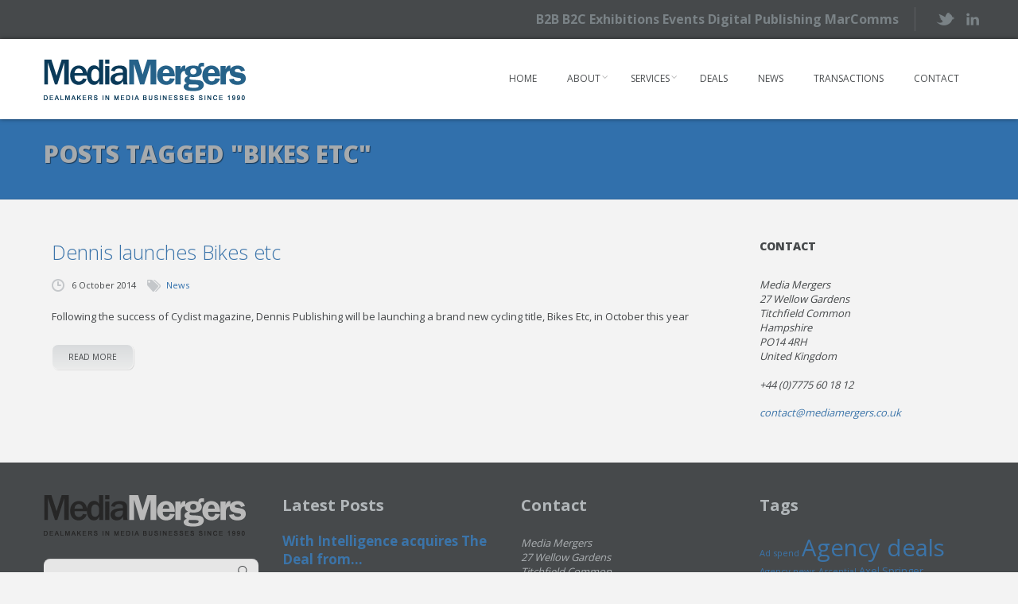

--- FILE ---
content_type: text/html; charset=UTF-8
request_url: https://www.mediamergers.co.uk/tag/bikes-etc/
body_size: 11647
content:
<!DOCTYPE html>
<html lang="en-GB">
	<head>
		<meta charset="UTF-8" />
		<meta name='viewport' content='width=device-width, initial-scale=1.0, maximum-scale=1.0, minimum-scale=1.0, user-scalable=0'>
		<title>Bikes etc Archives - Media MergersMedia Mergers</title>
		<link rel="profile" href="http://gmpg.org/xfn/11" />
		<link rel="pingback" href="https://www.mediamergers.co.uk/xmlrpc.php" />
						<meta name='robots' content='index, follow, max-image-preview:large, max-snippet:-1, max-video-preview:-1' />
	<style>img:is([sizes="auto" i], [sizes^="auto," i]) { contain-intrinsic-size: 3000px 1500px }</style>
	
	<!-- This site is optimized with the Yoast SEO plugin v26.3 - https://yoast.com/wordpress/plugins/seo/ -->
	<link rel="canonical" href="https://www.mediamergers.co.uk/tag/bikes-etc/" />
	<meta property="og:locale" content="en_GB" />
	<meta property="og:type" content="article" />
	<meta property="og:title" content="Bikes etc Archives - Media Mergers" />
	<meta property="og:url" content="https://www.mediamergers.co.uk/tag/bikes-etc/" />
	<meta property="og:site_name" content="Media Mergers" />
	<meta name="twitter:card" content="summary_large_image" />
	<script type="application/ld+json" class="yoast-schema-graph">{"@context":"https://schema.org","@graph":[{"@type":"CollectionPage","@id":"https://www.mediamergers.co.uk/tag/bikes-etc/","url":"https://www.mediamergers.co.uk/tag/bikes-etc/","name":"Bikes etc Archives - Media Mergers","isPartOf":{"@id":"https://www.mediamergers.co.uk/#website"},"breadcrumb":{"@id":"https://www.mediamergers.co.uk/tag/bikes-etc/#breadcrumb"},"inLanguage":"en-GB"},{"@type":"BreadcrumbList","@id":"https://www.mediamergers.co.uk/tag/bikes-etc/#breadcrumb","itemListElement":[{"@type":"ListItem","position":1,"name":"Home","item":"https://www.mediamergers.co.uk/"},{"@type":"ListItem","position":2,"name":"Bikes etc"}]},{"@type":"WebSite","@id":"https://www.mediamergers.co.uk/#website","url":"https://www.mediamergers.co.uk/","name":"Media Mergers","description":"Dealmakers in media businesses since 1990","potentialAction":[{"@type":"SearchAction","target":{"@type":"EntryPoint","urlTemplate":"https://www.mediamergers.co.uk/?s={search_term_string}"},"query-input":{"@type":"PropertyValueSpecification","valueRequired":true,"valueName":"search_term_string"}}],"inLanguage":"en-GB"}]}</script>
	<!-- / Yoast SEO plugin. -->


<link rel='dns-prefetch' href='//www.mediamergers.co.uk' />
<link rel='dns-prefetch' href='//heartcode-canvasloader.googlecode.com' />
<link rel="alternate" type="application/rss+xml" title="Media Mergers &raquo; Feed" href="https://www.mediamergers.co.uk/feed/" />
<link rel="alternate" type="application/rss+xml" title="Media Mergers &raquo; Bikes etc Tag Feed" href="https://www.mediamergers.co.uk/tag/bikes-etc/feed/" />
<script type="text/javascript">
/* <![CDATA[ */
window._wpemojiSettings = {"baseUrl":"https:\/\/s.w.org\/images\/core\/emoji\/16.0.1\/72x72\/","ext":".png","svgUrl":"https:\/\/s.w.org\/images\/core\/emoji\/16.0.1\/svg\/","svgExt":".svg","source":{"concatemoji":"https:\/\/www.mediamergers.co.uk\/wp-includes\/js\/wp-emoji-release.min.js?ver=6.8.3"}};
/*! This file is auto-generated */
!function(s,n){var o,i,e;function c(e){try{var t={supportTests:e,timestamp:(new Date).valueOf()};sessionStorage.setItem(o,JSON.stringify(t))}catch(e){}}function p(e,t,n){e.clearRect(0,0,e.canvas.width,e.canvas.height),e.fillText(t,0,0);var t=new Uint32Array(e.getImageData(0,0,e.canvas.width,e.canvas.height).data),a=(e.clearRect(0,0,e.canvas.width,e.canvas.height),e.fillText(n,0,0),new Uint32Array(e.getImageData(0,0,e.canvas.width,e.canvas.height).data));return t.every(function(e,t){return e===a[t]})}function u(e,t){e.clearRect(0,0,e.canvas.width,e.canvas.height),e.fillText(t,0,0);for(var n=e.getImageData(16,16,1,1),a=0;a<n.data.length;a++)if(0!==n.data[a])return!1;return!0}function f(e,t,n,a){switch(t){case"flag":return n(e,"\ud83c\udff3\ufe0f\u200d\u26a7\ufe0f","\ud83c\udff3\ufe0f\u200b\u26a7\ufe0f")?!1:!n(e,"\ud83c\udde8\ud83c\uddf6","\ud83c\udde8\u200b\ud83c\uddf6")&&!n(e,"\ud83c\udff4\udb40\udc67\udb40\udc62\udb40\udc65\udb40\udc6e\udb40\udc67\udb40\udc7f","\ud83c\udff4\u200b\udb40\udc67\u200b\udb40\udc62\u200b\udb40\udc65\u200b\udb40\udc6e\u200b\udb40\udc67\u200b\udb40\udc7f");case"emoji":return!a(e,"\ud83e\udedf")}return!1}function g(e,t,n,a){var r="undefined"!=typeof WorkerGlobalScope&&self instanceof WorkerGlobalScope?new OffscreenCanvas(300,150):s.createElement("canvas"),o=r.getContext("2d",{willReadFrequently:!0}),i=(o.textBaseline="top",o.font="600 32px Arial",{});return e.forEach(function(e){i[e]=t(o,e,n,a)}),i}function t(e){var t=s.createElement("script");t.src=e,t.defer=!0,s.head.appendChild(t)}"undefined"!=typeof Promise&&(o="wpEmojiSettingsSupports",i=["flag","emoji"],n.supports={everything:!0,everythingExceptFlag:!0},e=new Promise(function(e){s.addEventListener("DOMContentLoaded",e,{once:!0})}),new Promise(function(t){var n=function(){try{var e=JSON.parse(sessionStorage.getItem(o));if("object"==typeof e&&"number"==typeof e.timestamp&&(new Date).valueOf()<e.timestamp+604800&&"object"==typeof e.supportTests)return e.supportTests}catch(e){}return null}();if(!n){if("undefined"!=typeof Worker&&"undefined"!=typeof OffscreenCanvas&&"undefined"!=typeof URL&&URL.createObjectURL&&"undefined"!=typeof Blob)try{var e="postMessage("+g.toString()+"("+[JSON.stringify(i),f.toString(),p.toString(),u.toString()].join(",")+"));",a=new Blob([e],{type:"text/javascript"}),r=new Worker(URL.createObjectURL(a),{name:"wpTestEmojiSupports"});return void(r.onmessage=function(e){c(n=e.data),r.terminate(),t(n)})}catch(e){}c(n=g(i,f,p,u))}t(n)}).then(function(e){for(var t in e)n.supports[t]=e[t],n.supports.everything=n.supports.everything&&n.supports[t],"flag"!==t&&(n.supports.everythingExceptFlag=n.supports.everythingExceptFlag&&n.supports[t]);n.supports.everythingExceptFlag=n.supports.everythingExceptFlag&&!n.supports.flag,n.DOMReady=!1,n.readyCallback=function(){n.DOMReady=!0}}).then(function(){return e}).then(function(){var e;n.supports.everything||(n.readyCallback(),(e=n.source||{}).concatemoji?t(e.concatemoji):e.wpemoji&&e.twemoji&&(t(e.twemoji),t(e.wpemoji)))}))}((window,document),window._wpemojiSettings);
/* ]]> */
</script>
<link rel="stylesheet" href="https://www.mediamergers.co.uk/wp-content/cache/minify/0256d.css" media="all" />

<link rel="stylesheet" href="https://www.mediamergers.co.uk/wp-content/cache/minify/6d5b7.css" media="all" />

<link rel="stylesheet" href="https://www.mediamergers.co.uk/wp-content/cache/minify/db303.css" media="all" />

<link rel="stylesheet" href="https://www.mediamergers.co.uk/wp-content/cache/minify/a25ac.css" media="all" />

<style id='wp-emoji-styles-inline-css' type='text/css'>

	img.wp-smiley, img.emoji {
		display: inline !important;
		border: none !important;
		box-shadow: none !important;
		height: 1em !important;
		width: 1em !important;
		margin: 0 0.07em !important;
		vertical-align: -0.1em !important;
		background: none !important;
		padding: 0 !important;
	}
</style>
<style id='wp-block-library-inline-css' type='text/css'>
:root{--wp-admin-theme-color:#007cba;--wp-admin-theme-color--rgb:0,124,186;--wp-admin-theme-color-darker-10:#006ba1;--wp-admin-theme-color-darker-10--rgb:0,107,161;--wp-admin-theme-color-darker-20:#005a87;--wp-admin-theme-color-darker-20--rgb:0,90,135;--wp-admin-border-width-focus:2px;--wp-block-synced-color:#7a00df;--wp-block-synced-color--rgb:122,0,223;--wp-bound-block-color:var(--wp-block-synced-color)}@media (min-resolution:192dpi){:root{--wp-admin-border-width-focus:1.5px}}.wp-element-button{cursor:pointer}:root{--wp--preset--font-size--normal:16px;--wp--preset--font-size--huge:42px}:root .has-very-light-gray-background-color{background-color:#eee}:root .has-very-dark-gray-background-color{background-color:#313131}:root .has-very-light-gray-color{color:#eee}:root .has-very-dark-gray-color{color:#313131}:root .has-vivid-green-cyan-to-vivid-cyan-blue-gradient-background{background:linear-gradient(135deg,#00d084,#0693e3)}:root .has-purple-crush-gradient-background{background:linear-gradient(135deg,#34e2e4,#4721fb 50%,#ab1dfe)}:root .has-hazy-dawn-gradient-background{background:linear-gradient(135deg,#faaca8,#dad0ec)}:root .has-subdued-olive-gradient-background{background:linear-gradient(135deg,#fafae1,#67a671)}:root .has-atomic-cream-gradient-background{background:linear-gradient(135deg,#fdd79a,#004a59)}:root .has-nightshade-gradient-background{background:linear-gradient(135deg,#330968,#31cdcf)}:root .has-midnight-gradient-background{background:linear-gradient(135deg,#020381,#2874fc)}.has-regular-font-size{font-size:1em}.has-larger-font-size{font-size:2.625em}.has-normal-font-size{font-size:var(--wp--preset--font-size--normal)}.has-huge-font-size{font-size:var(--wp--preset--font-size--huge)}.has-text-align-center{text-align:center}.has-text-align-left{text-align:left}.has-text-align-right{text-align:right}#end-resizable-editor-section{display:none}.aligncenter{clear:both}.items-justified-left{justify-content:flex-start}.items-justified-center{justify-content:center}.items-justified-right{justify-content:flex-end}.items-justified-space-between{justify-content:space-between}.screen-reader-text{border:0;clip-path:inset(50%);height:1px;margin:-1px;overflow:hidden;padding:0;position:absolute;width:1px;word-wrap:normal!important}.screen-reader-text:focus{background-color:#ddd;clip-path:none;color:#444;display:block;font-size:1em;height:auto;left:5px;line-height:normal;padding:15px 23px 14px;text-decoration:none;top:5px;width:auto;z-index:100000}html :where(.has-border-color){border-style:solid}html :where([style*=border-top-color]){border-top-style:solid}html :where([style*=border-right-color]){border-right-style:solid}html :where([style*=border-bottom-color]){border-bottom-style:solid}html :where([style*=border-left-color]){border-left-style:solid}html :where([style*=border-width]){border-style:solid}html :where([style*=border-top-width]){border-top-style:solid}html :where([style*=border-right-width]){border-right-style:solid}html :where([style*=border-bottom-width]){border-bottom-style:solid}html :where([style*=border-left-width]){border-left-style:solid}html :where(img[class*=wp-image-]){height:auto;max-width:100%}:where(figure){margin:0 0 1em}html :where(.is-position-sticky){--wp-admin--admin-bar--position-offset:var(--wp-admin--admin-bar--height,0px)}@media screen and (max-width:600px){html :where(.is-position-sticky){--wp-admin--admin-bar--position-offset:0px}}
</style>
<style id='classic-theme-styles-inline-css' type='text/css'>
/*! This file is auto-generated */
.wp-block-button__link{color:#fff;background-color:#32373c;border-radius:9999px;box-shadow:none;text-decoration:none;padding:calc(.667em + 2px) calc(1.333em + 2px);font-size:1.125em}.wp-block-file__button{background:#32373c;color:#fff;text-decoration:none}
</style>
<link rel="stylesheet" href="https://www.mediamergers.co.uk/wp-content/cache/minify/edd85.css" media="all" />

<style id='rs-plugin-settings-inline-css' type='text/css'>
.tp-caption a{color:#ff7302;text-shadow:none;-webkit-transition:all 0.2s ease-out;-moz-transition:all 0.2s ease-out;-o-transition:all 0.2s ease-out;-ms-transition:all 0.2s ease-out}.tp-caption a:hover{color:#ffa902}
</style>
<link rel="stylesheet" href="https://www.mediamergers.co.uk/wp-content/cache/minify/dc3fc.css" media="all" />

<link rel="stylesheet" href="https://www.mediamergers.co.uk/wp-content/cache/minify/4e44c.css" media="all" />

<link rel="stylesheet" href="https://www.mediamergers.co.uk/wp-content/cache/minify/1abc1.css" media="all" />

<link rel="stylesheet" href="https://www.mediamergers.co.uk/wp-content/cache/minify/916a6.css" media="all" />

<link rel="stylesheet" href="https://www.mediamergers.co.uk/wp-content/cache/minify/18e7a.css" media="all" />

<link rel="stylesheet" href="https://www.mediamergers.co.uk/wp-content/cache/minify/88ab5.css" media="all" />

<link rel="stylesheet" href="https://www.mediamergers.co.uk/wp-content/cache/minify/300ec.css" media="all" />

<link rel="stylesheet" href="https://www.mediamergers.co.uk/wp-content/cache/minify/0edb6.css" media="all" />

<link rel="stylesheet" href="https://www.mediamergers.co.uk/wp-content/cache/minify/1afa6.css" media="all" />

<link rel="stylesheet" href="https://www.mediamergers.co.uk/wp-content/cache/minify/decb5.css" media="all" />

<link rel="stylesheet" href="https://www.mediamergers.co.uk/wp-content/cache/minify/c2e14.css" media="all" />

<link rel='stylesheet' id='responsiveness-css' href='https://www.mediamergers.co.uk/wp-content/themes/circles/css/media.php?switch_menu_to_mobile=920' type='text/css' media='all' />
<link rel="stylesheet" href="https://www.mediamergers.co.uk/wp-content/cache/minify/a220b.css" media="all" />

<script type="text/javascript" src="https://www.mediamergers.co.uk/wp-includes/js/jquery/jquery.min.js?ver=3.7.1" id="jquery-core-js"></script>
<script type="text/javascript" src="https://www.mediamergers.co.uk/wp-includes/js/jquery/jquery-migrate.min.js?ver=3.4.1" id="jquery-migrate-js"></script>
<script type="text/javascript" src="https://www.mediamergers.co.uk/wp-content/plugins/revslider/public/assets/js/revolution.tools.min.js?ver=6.0" id="tp-tools-js"></script>
<script type="text/javascript" src="https://www.mediamergers.co.uk/wp-content/plugins/revslider/public/assets/js/rs6.min.js?ver=6.1.5" id="revmin-js"></script>
<link rel="https://api.w.org/" href="https://www.mediamergers.co.uk/wp-json/" /><link rel="alternate" title="JSON" type="application/json" href="https://www.mediamergers.co.uk/wp-json/wp/v2/tags/1965" /><link rel="EditURI" type="application/rsd+xml" title="RSD" href="https://www.mediamergers.co.uk/xmlrpc.php?rsd" />
<meta name="generator" content="WordPress 6.8.3" />
	<script type="text/javascript">
		var ajaxurl = 'https://www.mediamergers.co.uk/wp-admin/admin-ajax.php';
	</script>
				<link href="https://fonts.googleapis.com/css?family=Open+Sans:400,800,300,700" rel="stylesheet" type="text/css">
			<style type="text/css">
		
		
		
		
		
		
		
		
		
		
		
		
		
		
		#logo {
											}
		
			</style>
	<style type="text/css" id="dynamic-styles">
				
			
	
	
			
			/* page_title_background_color */
			.marble
			{
			background-color: #3170ac !important;
		}
			
			
			
		
			
		
	
			
			/* footer_background_color */
			footer>.grey
			{
			background-color: #46494b !important;
		}
	
	
			/* footer_main_text_color */
			footer p,
	footer p.wysija-text,
	footer .widget_text address,
	footer .latest-excerpts p,
	footer .widget_text div
			{
			color: #acb0b3;
		}
	
	
			/* copyrights_bar_background */
			footer .copyright-bar
			{
			background-color: #3d3f40 !important;
		}
	
	
	
		</style>
	<meta name="generator" content="Powered by Slider Revolution 6.1.5 - responsive, Mobile-Friendly Slider Plugin for WordPress with comfortable drag and drop interface." />
<script type="text/javascript">function setREVStartSize(t){try{var h,e=document.getElementById(t.c).parentNode.offsetWidth;if(e=0===e||isNaN(e)?window.innerWidth:e,t.tabw=void 0===t.tabw?0:parseInt(t.tabw),t.thumbw=void 0===t.thumbw?0:parseInt(t.thumbw),t.tabh=void 0===t.tabh?0:parseInt(t.tabh),t.thumbh=void 0===t.thumbh?0:parseInt(t.thumbh),t.tabhide=void 0===t.tabhide?0:parseInt(t.tabhide),t.thumbhide=void 0===t.thumbhide?0:parseInt(t.thumbhide),t.mh=void 0===t.mh||""==t.mh||"auto"===t.mh?0:parseInt(t.mh,0),"fullscreen"===t.layout||"fullscreen"===t.l)h=Math.max(t.mh,window.innerHeight);else{for(var i in t.gw=Array.isArray(t.gw)?t.gw:[t.gw],t.rl)void 0!==t.gw[i]&&0!==t.gw[i]||(t.gw[i]=t.gw[i-1]);for(var i in t.gh=void 0===t.el||""===t.el||Array.isArray(t.el)&&0==t.el.length?t.gh:t.el,t.gh=Array.isArray(t.gh)?t.gh:[t.gh],t.rl)void 0!==t.gh[i]&&0!==t.gh[i]||(t.gh[i]=t.gh[i-1]);var r,a=new Array(t.rl.length),n=0;for(var i in t.tabw=t.tabhide>=e?0:t.tabw,t.thumbw=t.thumbhide>=e?0:t.thumbw,t.tabh=t.tabhide>=e?0:t.tabh,t.thumbh=t.thumbhide>=e?0:t.thumbh,t.rl)a[i]=t.rl[i]<window.innerWidth?0:t.rl[i];for(var i in r=a[0],a)r>a[i]&&0<a[i]&&(r=a[i],n=i);var d=e>t.gw[n]+t.tabw+t.thumbw?1:(e-(t.tabw+t.thumbw))/t.gw[n];h=t.gh[n]*d+(t.tabh+t.thumbh)}void 0===window.rs_init_css&&(window.rs_init_css=document.head.appendChild(document.createElement("style"))),document.getElementById(t.c).height=h,window.rs_init_css.innerHTML+="#"+t.c+"_wrapper { height: "+h+"px }"}catch(t){console.log("Failure at Presize of Slider:"+t)}};</script>
	</head>
	<body class="archive tag tag-bikes-etc tag-1965 wp-theme-circles wp-child-theme-44bytes w1170 headerstyle2 sticky-menu-on nice-scroll">
    
			<div class="preloading-screen" style=" background: #fff center no-repeat fixed">
			<div class="spinners">
				<div class="bounce1"></div>
			</div>
		</div>
					<header class='page-header'>
				<div class="wrapper  preheader">
			<div class="container">
				<ul class="socials no-bg-icon">
													<li>
						<span class="tran02slinear"></span>
						<a class='twitter tran02slinear' href='https://twitter.com/MediaMergers' title="Twitter" target="_blank"></a>
					</li>
																																					<li>
						<span class="tran02slinear"></span>
						<a class='linkedin tran02slinear' href='http://uk.linkedin.com/in/martinbwright' title="LinkedIn" target="_blank"></a>
					</li>
												</ul>
									<span class="phone contact">B2B B2C Exhibitions Events Digital Publishing MarComms</span>
							</div>
		</div>
	
	<div class='wrapper menu-bg  border-bottom-white'>
		<div class='container'>
			<div class='grid_12'>
				<div class='logo'>
																					<a href='https://www.mediamergers.co.uk/' title="Media Mergers" rel="home"><img src="/wp-content/uploads/2013/08/LOGO_MAIN.png" class="" alt="Media Mergers" /></a>
				</div>
				<a id="menu-btn" href="#"></a>

				<nav class="menu-main-menu-container"><ul id="menu-main-menu" class="menu"><li id="menu-item-11" class="menu-item menu-item-type-post_type menu-item-object-page menu-item-home menu-item-11"><a href="https://www.mediamergers.co.uk/">Home</a></li>
<li id="menu-item-23" class="menu-item menu-item-type-post_type menu-item-object-page menu-item-has-children menu-item-23"><a href="https://www.mediamergers.co.uk/about-us/">About</a>
<ul class="sub-menu">
	<li id="menu-item-221" class="menu-item menu-item-type-post_type menu-item-object-page menu-item-221"><a href="https://www.mediamergers.co.uk/sitemap/">Sitemap</a>	<li id="menu-item-8871" class="menu-item menu-item-type-custom menu-item-object-custom menu-item-8871"><a href="/testimonials">testimonials</a></ul>
</li>
<li id="menu-item-19" class="menu-item menu-item-type-post_type menu-item-object-page menu-item-has-children menu-item-19"><a href="https://www.mediamergers.co.uk/services/">Services</a>
<ul class="sub-menu">
	<li id="menu-item-29" class="menu-item menu-item-type-post_type menu-item-object-page menu-item-29"><a href="https://www.mediamergers.co.uk/the-sale-process/">The Sale Process</a>	<li id="menu-item-28" class="menu-item menu-item-type-post_type menu-item-object-page menu-item-28"><a href="https://www.mediamergers.co.uk/acquisitions/">Acquisitions</a></ul>
</li>
<li id="menu-item-30" class="menu-item menu-item-type-taxonomy menu-item-object-category menu-item-30"><a href="https://www.mediamergers.co.uk/category/deals/">Deals</a></li>
<li id="menu-item-31" class="menu-item menu-item-type-taxonomy menu-item-object-category menu-item-31"><a href="https://www.mediamergers.co.uk/category/news/">News</a></li>
<li id="menu-item-5771" class="menu-item menu-item-type-taxonomy menu-item-object-category menu-item-5771"><a href="https://www.mediamergers.co.uk/category/transactions/">Transactions</a></li>
<li id="menu-item-8841" class="menu-item menu-item-type-post_type menu-item-object-page menu-item-8841"><a href="https://www.mediamergers.co.uk/contact/">Contact</a></li>
</ul></nav>				<ul class='socials mobile-socials'>
													<li>
						<span class="tran02slinear"></span>
						<a class='twitter tran02slinear' href='https://twitter.com/MediaMergers' title="Twitter" target="_blank"></a>
					</li>
																																					<li>
						<span class="tran02slinear"></span>
						<a class='linkedin tran02slinear' href='http://uk.linkedin.com/in/martinbwright' title="LinkedIn" target="_blank"></a>
					</li>
											</ul>
			</div>
		</div>
	</div>
	<div class='absolute'>
			<div class='wrapper headline  marble border-bottom-black-tr'>
		<div class='container'>
			<div class='grid_12'>
									<h1>Posts Tagged "Bikes etc"</h1>
											</div>
		</div>
	</div>
	</div>
</header><div class='wrapper header-image '></div>
<div class='wrapper'>
	<div class='container main'>
		<div class='post-area grid_9'>
			<div class='posts-container'>
																				<article class='post  center'>
	<header>
		<a href='https://www.mediamergers.co.uk/dennis-launches-bikes-etc/'><h2>Dennis launches Bikes etc</h2></a>	
	</header>
	<footer>
	<div class='post-helper-absolute'>
		<div class='avatar big'>
			<img alt='' src='https://secure.gravatar.com/avatar/6c1305a28bcd9828997e29d3afb5836e758486d09494f13aad4d0501710d42f1?s=61&#038;d=mm&#038;r=g' srcset='https://secure.gravatar.com/avatar/6c1305a28bcd9828997e29d3afb5836e758486d09494f13aad4d0501710d42f1?s=122&#038;d=mm&#038;r=g 2x' class='avatar avatar-61 photo' height='61' width='61' decoding='async'/>		</div>
		<div class='post-comments'>
			<span>0</span>
		</div>
		<div class='post-author'>
			By			<span>
				<a href="https://www.mediamergers.co.uk/author/mwright/" title="Posts by Martin Wright" rel="author">Martin Wright</a>			</span>
		</div>
		<div class='post-type'>
			<span></span>
		</div>
	</div>
	<div class='post-date'>
		<span>6 October 2014</span>
	</div>
			<div class='post-category'>
			<span>
				<a href="https://www.mediamergers.co.uk/category/news/" rel="category tag">News</a>			</span>
		</div>
		<div class='separator'>
	</div>
</footer>	<div class="post-body clearfix">
				<div class='post-body-text'>
			<p><p>Following the success of Cyclist magazine, Dennis Publishing will be launching a brand new cycling title, Bikes Etc, in October this year</p>
</p>
		</div>
		<a href='https://www.mediamergers.co.uk/dennis-launches-bikes-etc/' title="Dennis launches Bikes etc" class='sc-button grey-grad'>read more</a>
	</div>
</article>

																	</div>
		</div>
		<aside class='right-sidebar grid_3'>
	<section id="text-4" class="widget_text"><h3>Contact</h3>			<div class="textwidget"><address>
<ul class="address">
<li>Media Mergers</li>
<li>27 Wellow Gardens</li>
<li>Titchfield Common</li>
<li>Hampshire</li>
<li>PO14 4RH</li>
<li>United Kingdom</li>
</ul>

<ul class="phone">
<li><div class="spacer4"></div></li>
<li>+44 (0)7775 60 18 12</li>
<li><div class="spacer4"></div></li>
<li><div class="spacer4"></div></li>
</ul>
<ul class="email">
<li><a href="mailto:contact@mediamergers.co.uk">contact@mediamergers.co.uk</a></li>
</ul>
</address></div>
		</section></aside>	</div>
</div>
<aside class='wrapper lighter-grey'>
	<div class='container'>
		<div class='grid_9'>
					</div>
	</div>
</aside>
					<footer>
			<div class='wrapper grey'>
				<div class='container'>
						<div class='grid_3'>
		<section id="text-2" class="widget widget_text">			<div class="textwidget"><a href="/">
  <img src="/wp-content/uploads/2013/10/logo_grey.png">
</a></div>
		</section><section id="search-2" class="widget widget_search"><form role="search" method="get" id="searchform" class="searchform" action="https://www.mediamergers.co.uk/">
				<div>
					<label class="screen-reader-text" for="s">Search for:</label>
					<input type="text" value="" name="s" id="s" />
					<input type="submit" id="searchsubmit" value="Search" />
				</div>
			</form></section>	</div>
	<div class='grid_3'>
		<section id="latest-posts-2" class="widget widget_latest_posts_entries">			<h2>Latest Posts</h2>									<ul class="latest-posts">
								<li>
					<div class="latest-desc">
						<div class="latest-meta">
							<div class="latest-date">12 February 2025</div>
							<div class="latest-author">By Martin Wright</div>
						</div>
						<h3><a title="With Intelligence acquires The Deal from Delinian" href="https://www.mediamergers.co.uk/with-intelligence-acquires-the-deal-from-delinian/">With Intelligence acquires The Deal from...</a></h3>
						<div class="latest-excerpts"><p>With Intelligence, the leading provider of investment intelligence for alternative assets, private markets and public funds, today announced the acquisition of The Deal from Delinian. The Deal is the leading source for forward-looking intelligence on M&#038;A and Private Equity deals. It provides dealmaking professionals the analytic perspective they need embedded in their daily workflows.</p>
</div>
					</div>
					<div class="clear"></div>
				</li>
												<li>
					<div class="latest-desc">
						<div class="latest-meta">
							<div class="latest-date">27 January 2025</div>
							<div class="latest-author">By Martin Wright</div>
						</div>
						<h3><a title="Bauer Media to acquire Clear Channel Europe-North" href="https://www.mediamergers.co.uk/bauer-media-to-acquire-clear-channel-europe-north/">Bauer Media to acquire Clear Channel...</a></h3>
						<div class="latest-excerpts"><p>Hamburg, January 9, 2025 &#8211; Today, Bauer Media Group (“Bauer Media” or “the Group”) – a leading European media business which includes print and online publishing, and Audio broadcasting and entertainment &#8211; announced that it has signed an agreement to acquire Clear Channel Europe-North (“Clear Channel Europe”), a significant player in the Out of Home (“OOH”) media sector. The transaction is expected to close in 2025, upon satisfaction of regulatory approvals.</p>
</div>
					</div>
					<div class="clear"></div>
				</li>
											</ul>
			</section>	</div>
	<div class='grid_3'>
		<section id="text-3" class="widget widget_text"><h2>Contact</h2>			<div class="textwidget"><address>
<ul class="address">
<li>Media Mergers</li>
<li>27 Wellow Gardens</li>
<li>Titchfield Common</li>
<li>Hampshire</li>
<li>PO14 4RH</li>
<li>United Kingdom</li>
</ul>

<ul class="phone">
<li><div class="spacer4"></div></li>
<li>+44 (0)7775 60 18 12</li>
<li><div class="spacer4"></div></li>
<li><div class="spacer4"></div></li>
</ul>
<ul class="email">
<li><a href="mailto:contact@mediamergers.co.uk">contact@mediamergers.co.uk</a></li>
</ul>
</address></div>
		</section><section id="random-work-3" class="widget widget_social_icons_item"><h2>Social</h2>			<ul class='socials-bottom clearfix'>
													<li>
						<a class='twitter' href='https://twitter.com/MediaMergers' target="_blank"></a>
						<div class='cloud'>Twitter<div class='helper'></div></div>
					</li>
																																					<li>
						<a class='linkedin' href='http://uk.linkedin.com/in/martinbwright' title="LinkedIn" target="_blank"></a>
						<div class="cloud">LinkedIn<div class="helper"></div></div>
					</li>
											</ul>
			</section>	</div>
	<div class='grid_3'>
		<section id="tag_cloud-2" class="widget widget_tag_cloud"><h2>Tags</h2><div class="tagcloud"><a href="https://www.mediamergers.co.uk/tag/ad-spend/" class="tag-cloud-link tag-link-1706 tag-link-position-1" style="font-size: 8.2772277227723pt;" aria-label="Ad spend (38 items)">Ad spend</a>
<a href="https://www.mediamergers.co.uk/tag/agency-deals/" class="tag-cloud-link tag-link-541 tag-link-position-2" style="font-size: 22pt;" aria-label="Agency deals (382 items)">Agency deals</a>
<a href="https://www.mediamergers.co.uk/tag/agency-news/" class="tag-cloud-link tag-link-832 tag-link-position-3" style="font-size: 8.6930693069307pt;" aria-label="Agency news (41 items)">Agency news</a>
<a href="https://www.mediamergers.co.uk/tag/ascential/" class="tag-cloud-link tag-link-2859 tag-link-position-4" style="font-size: 8.2772277227723pt;" aria-label="Ascential (38 items)">Ascential</a>
<a href="https://www.mediamergers.co.uk/tag/axel-springer/" class="tag-cloud-link tag-link-871 tag-link-position-5" style="font-size: 9.8019801980198pt;" aria-label="Axel Springer (49 items)">Axel Springer</a>
<a href="https://www.mediamergers.co.uk/tag/broadcast-deals/" class="tag-cloud-link tag-link-1335 tag-link-position-6" style="font-size: 11.326732673267pt;" aria-label="Broadcast deals (63 items)">Broadcast deals</a>
<a href="https://www.mediamergers.co.uk/tag/broadcast-news/" class="tag-cloud-link tag-link-1368 tag-link-position-7" style="font-size: 8.5544554455446pt;" aria-label="Broadcast news (40 items)">Broadcast news</a>
<a href="https://www.mediamergers.co.uk/tag/city-news/" class="tag-cloud-link tag-link-752 tag-link-position-8" style="font-size: 18.673267326733pt;" aria-label="City news (219 items)">City news</a>
<a href="https://www.mediamergers.co.uk/tag/digital-deals/" class="tag-cloud-link tag-link-543 tag-link-position-9" style="font-size: 12.851485148515pt;" aria-label="Digital deals (83 items)">Digital deals</a>
<a href="https://www.mediamergers.co.uk/tag/digital-disruption/" class="tag-cloud-link tag-link-595 tag-link-position-10" style="font-size: 20.475247524752pt;" aria-label="Digital disruption (293 items)">Digital disruption</a>
<a href="https://www.mediamergers.co.uk/tag/digital-media/" class="tag-cloud-link tag-link-270 tag-link-position-11" style="font-size: 9.5247524752475pt;" aria-label="Digital media (47 items)">Digital media</a>
<a href="https://www.mediamergers.co.uk/tag/dmgt/" class="tag-cloud-link tag-link-248 tag-link-position-12" style="font-size: 10.079207920792pt;" aria-label="DMGT (51 items)">DMGT</a>
<a href="https://www.mediamergers.co.uk/tag/euromoney/" class="tag-cloud-link tag-link-235 tag-link-position-13" style="font-size: 8.6930693069307pt;" aria-label="Euromoney (41 items)">Euromoney</a>
<a href="https://www.mediamergers.co.uk/tag/event-deals/" class="tag-cloud-link tag-link-1882 tag-link-position-14" style="font-size: 15.346534653465pt;" aria-label="Event deals (125 items)">Event deals</a>
<a href="https://www.mediamergers.co.uk/tag/exhibition-deals/" class="tag-cloud-link tag-link-559 tag-link-position-15" style="font-size: 16.178217821782pt;" aria-label="Exhibition deals (144 items)">Exhibition deals</a>
<a href="https://www.mediamergers.co.uk/tag/exhibition-launches/" class="tag-cloud-link tag-link-546 tag-link-position-16" style="font-size: 12.019801980198pt;" aria-label="Exhibition launches (71 items)">Exhibition launches</a>
<a href="https://www.mediamergers.co.uk/tag/facebook/" class="tag-cloud-link tag-link-147 tag-link-position-17" style="font-size: 10.079207920792pt;" aria-label="Facebook (51 items)">Facebook</a>
<a href="https://www.mediamergers.co.uk/tag/future/" class="tag-cloud-link tag-link-55 tag-link-position-18" style="font-size: 11.881188118812pt;" aria-label="Future (70 items)">Future</a>
<a href="https://www.mediamergers.co.uk/tag/google/" class="tag-cloud-link tag-link-599 tag-link-position-19" style="font-size: 8pt;" aria-label="Google (36 items)">Google</a>
<a href="https://www.mediamergers.co.uk/tag/groupm/" class="tag-cloud-link tag-link-304 tag-link-position-20" style="font-size: 8.8316831683168pt;" aria-label="GroupM (42 items)">GroupM</a>
<a href="https://www.mediamergers.co.uk/tag/havas/" class="tag-cloud-link tag-link-670 tag-link-position-21" style="font-size: 9.1089108910891pt;" aria-label="Havas (44 items)">Havas</a>
<a href="https://www.mediamergers.co.uk/tag/hearst/" class="tag-cloud-link tag-link-257 tag-link-position-22" style="font-size: 8.1386138613861pt;" aria-label="Hearst (37 items)">Hearst</a>
<a href="https://www.mediamergers.co.uk/tag/informa/" class="tag-cloud-link tag-link-205 tag-link-position-23" style="font-size: 11.188118811881pt;" aria-label="Informa (62 items)">Informa</a>
<a href="https://www.mediamergers.co.uk/tag/information-deals/" class="tag-cloud-link tag-link-869 tag-link-position-24" style="font-size: 15.623762376238pt;" aria-label="Information deals (130 items)">Information deals</a>
<a href="https://www.mediamergers.co.uk/tag/ipg/" class="tag-cloud-link tag-link-317 tag-link-position-25" style="font-size: 8.5544554455446pt;" aria-label="IPG (40 items)">IPG</a>
<a href="https://www.mediamergers.co.uk/tag/ite/" class="tag-cloud-link tag-link-64 tag-link-position-26" style="font-size: 8.970297029703pt;" aria-label="ITE (43 items)">ITE</a>
<a href="https://www.mediamergers.co.uk/tag/kantar/" class="tag-cloud-link tag-link-273 tag-link-position-27" style="font-size: 8.6930693069307pt;" aria-label="Kantar (41 items)">Kantar</a>
<a href="https://www.mediamergers.co.uk/tag/magazine-deals/" class="tag-cloud-link tag-link-641 tag-link-position-28" style="font-size: 18.811881188119pt;" aria-label="Magazine deals (221 items)">Magazine deals</a>
<a href="https://www.mediamergers.co.uk/tag/magazine-launches/" class="tag-cloud-link tag-link-544 tag-link-position-29" style="font-size: 9.5247524752475pt;" aria-label="Magazine launches (47 items)">Magazine launches</a>
<a href="https://www.mediamergers.co.uk/tag/magazine-news/" class="tag-cloud-link tag-link-828 tag-link-position-30" style="font-size: 14.376237623762pt;" aria-label="Magazine news (107 items)">Magazine news</a>
<a href="https://www.mediamergers.co.uk/tag/media-economy/" class="tag-cloud-link tag-link-262 tag-link-position-31" style="font-size: 12.574257425743pt;" aria-label="media economy (79 items)">media economy</a>
<a href="https://www.mediamergers.co.uk/tag/news-news/" class="tag-cloud-link tag-link-1458 tag-link-position-32" style="font-size: 8.2772277227723pt;" aria-label="News news (38 items)">News news</a>
<a href="https://www.mediamergers.co.uk/tag/newspaper-deals/" class="tag-cloud-link tag-link-879 tag-link-position-33" style="font-size: 9.1089108910891pt;" aria-label="Newspaper deals (44 items)">Newspaper deals</a>
<a href="https://www.mediamergers.co.uk/tag/newspaper-news/" class="tag-cloud-link tag-link-1039 tag-link-position-34" style="font-size: 14.09900990099pt;" aria-label="Newspaper news (102 items)">Newspaper news</a>
<a href="https://www.mediamergers.co.uk/tag/omnicom/" class="tag-cloud-link tag-link-156 tag-link-position-35" style="font-size: 8.5544554455446pt;" aria-label="Omnicom (40 items)">Omnicom</a>
<a href="https://www.mediamergers.co.uk/tag/online-deals/" class="tag-cloud-link tag-link-811 tag-link-position-36" style="font-size: 10.079207920792pt;" aria-label="Online deals (52 items)">Online deals</a>
<a href="https://www.mediamergers.co.uk/tag/private-equity-deals/" class="tag-cloud-link tag-link-849 tag-link-position-37" style="font-size: 12.712871287129pt;" aria-label="Private equity deals (80 items)">Private equity deals</a>
<a href="https://www.mediamergers.co.uk/tag/programmatic-buying/" class="tag-cloud-link tag-link-765 tag-link-position-38" style="font-size: 9.1089108910891pt;" aria-label="Programmatic Buying (44 items)">Programmatic Buying</a>
<a href="https://www.mediamergers.co.uk/tag/programmatic-platforms/" class="tag-cloud-link tag-link-1258 tag-link-position-39" style="font-size: 8.4158415841584pt;" aria-label="Programmatic platforms (39 items)">Programmatic platforms</a>
<a href="https://www.mediamergers.co.uk/tag/publicis/" class="tag-cloud-link tag-link-83 tag-link-position-40" style="font-size: 13.405940594059pt;" aria-label="Publicis (91 items)">Publicis</a>
<a href="https://www.mediamergers.co.uk/tag/results/" class="tag-cloud-link tag-link-545 tag-link-position-41" style="font-size: 16.178217821782pt;" aria-label="Results (142 items)">Results</a>
<a href="https://www.mediamergers.co.uk/tag/tarsus/" class="tag-cloud-link tag-link-136 tag-link-position-42" style="font-size: 8.6930693069307pt;" aria-label="Tarsus (41 items)">Tarsus</a>
<a href="https://www.mediamergers.co.uk/tag/time-inc/" class="tag-cloud-link tag-link-2180 tag-link-position-43" style="font-size: 8.5544554455446pt;" aria-label="Time inc (40 items)">Time inc</a>
<a href="https://www.mediamergers.co.uk/tag/ubm/" class="tag-cloud-link tag-link-14 tag-link-position-44" style="font-size: 15.207920792079pt;" aria-label="UBM (121 items)">UBM</a>
<a href="https://www.mediamergers.co.uk/tag/wpp/" class="tag-cloud-link tag-link-82 tag-link-position-45" style="font-size: 21.584158415842pt;" aria-label="WPP (350 items)">WPP</a></div>
</section>	</div>
				</div>
			</div>
			<div class='wrapper dark-grey copyright-bar'>
				<div class='container'>
					<div class='grid_12'>
						<span class='copyright'>© Media Mergers 2016</span>
						<ul id="menu-footer" class="nav"><li id="menu-item-8832" class="menu-item menu-item-type-post_type menu-item-object-page menu-item-8832"><a href="https://www.mediamergers.co.uk/legal/">Legal</a></li>
<li id="menu-item-8831" class="menu-item menu-item-type-post_type menu-item-object-page menu-item-8831"><a href="https://www.mediamergers.co.uk/sitemap/">Sitemap</a></li>
<li id="menu-item-8834" class="menu-item menu-item-type-custom menu-item-object-custom menu-item-8834"><a href="mailto:contact@mediamergers.co.uk">Request Brochure</a></li>
</ul>					</div>
				</div>
			</div>
		</footer>
		<a id="back_to_top" href="#"></a>
				<script type="speculationrules">
{"prefetch":[{"source":"document","where":{"and":[{"href_matches":"\/*"},{"not":{"href_matches":["\/wp-*.php","\/wp-admin\/*","\/wp-content\/uploads\/*","\/wp-content\/*","\/wp-content\/plugins\/*","\/wp-content\/themes\/44bytes\/*","\/wp-content\/themes\/circles\/*","\/*\\?(.+)"]}},{"not":{"selector_matches":"a[rel~=\"nofollow\"]"}},{"not":{"selector_matches":".no-prefetch, .no-prefetch a"}}]},"eagerness":"conservative"}]}
</script>
<style id='global-styles-inline-css' type='text/css'>
:root{--wp--preset--aspect-ratio--square: 1;--wp--preset--aspect-ratio--4-3: 4/3;--wp--preset--aspect-ratio--3-4: 3/4;--wp--preset--aspect-ratio--3-2: 3/2;--wp--preset--aspect-ratio--2-3: 2/3;--wp--preset--aspect-ratio--16-9: 16/9;--wp--preset--aspect-ratio--9-16: 9/16;--wp--preset--color--black: #000000;--wp--preset--color--cyan-bluish-gray: #abb8c3;--wp--preset--color--white: #ffffff;--wp--preset--color--pale-pink: #f78da7;--wp--preset--color--vivid-red: #cf2e2e;--wp--preset--color--luminous-vivid-orange: #ff6900;--wp--preset--color--luminous-vivid-amber: #fcb900;--wp--preset--color--light-green-cyan: #7bdcb5;--wp--preset--color--vivid-green-cyan: #00d084;--wp--preset--color--pale-cyan-blue: #8ed1fc;--wp--preset--color--vivid-cyan-blue: #0693e3;--wp--preset--color--vivid-purple: #9b51e0;--wp--preset--gradient--vivid-cyan-blue-to-vivid-purple: linear-gradient(135deg,rgba(6,147,227,1) 0%,rgb(155,81,224) 100%);--wp--preset--gradient--light-green-cyan-to-vivid-green-cyan: linear-gradient(135deg,rgb(122,220,180) 0%,rgb(0,208,130) 100%);--wp--preset--gradient--luminous-vivid-amber-to-luminous-vivid-orange: linear-gradient(135deg,rgba(252,185,0,1) 0%,rgba(255,105,0,1) 100%);--wp--preset--gradient--luminous-vivid-orange-to-vivid-red: linear-gradient(135deg,rgba(255,105,0,1) 0%,rgb(207,46,46) 100%);--wp--preset--gradient--very-light-gray-to-cyan-bluish-gray: linear-gradient(135deg,rgb(238,238,238) 0%,rgb(169,184,195) 100%);--wp--preset--gradient--cool-to-warm-spectrum: linear-gradient(135deg,rgb(74,234,220) 0%,rgb(151,120,209) 20%,rgb(207,42,186) 40%,rgb(238,44,130) 60%,rgb(251,105,98) 80%,rgb(254,248,76) 100%);--wp--preset--gradient--blush-light-purple: linear-gradient(135deg,rgb(255,206,236) 0%,rgb(152,150,240) 100%);--wp--preset--gradient--blush-bordeaux: linear-gradient(135deg,rgb(254,205,165) 0%,rgb(254,45,45) 50%,rgb(107,0,62) 100%);--wp--preset--gradient--luminous-dusk: linear-gradient(135deg,rgb(255,203,112) 0%,rgb(199,81,192) 50%,rgb(65,88,208) 100%);--wp--preset--gradient--pale-ocean: linear-gradient(135deg,rgb(255,245,203) 0%,rgb(182,227,212) 50%,rgb(51,167,181) 100%);--wp--preset--gradient--electric-grass: linear-gradient(135deg,rgb(202,248,128) 0%,rgb(113,206,126) 100%);--wp--preset--gradient--midnight: linear-gradient(135deg,rgb(2,3,129) 0%,rgb(40,116,252) 100%);--wp--preset--font-size--small: 13px;--wp--preset--font-size--medium: 20px;--wp--preset--font-size--large: 36px;--wp--preset--font-size--x-large: 42px;--wp--preset--spacing--20: 0.44rem;--wp--preset--spacing--30: 0.67rem;--wp--preset--spacing--40: 1rem;--wp--preset--spacing--50: 1.5rem;--wp--preset--spacing--60: 2.25rem;--wp--preset--spacing--70: 3.38rem;--wp--preset--spacing--80: 5.06rem;--wp--preset--shadow--natural: 6px 6px 9px rgba(0, 0, 0, 0.2);--wp--preset--shadow--deep: 12px 12px 50px rgba(0, 0, 0, 0.4);--wp--preset--shadow--sharp: 6px 6px 0px rgba(0, 0, 0, 0.2);--wp--preset--shadow--outlined: 6px 6px 0px -3px rgba(255, 255, 255, 1), 6px 6px rgba(0, 0, 0, 1);--wp--preset--shadow--crisp: 6px 6px 0px rgba(0, 0, 0, 1);}:where(.is-layout-flex){gap: 0.5em;}:where(.is-layout-grid){gap: 0.5em;}body .is-layout-flex{display: flex;}.is-layout-flex{flex-wrap: wrap;align-items: center;}.is-layout-flex > :is(*, div){margin: 0;}body .is-layout-grid{display: grid;}.is-layout-grid > :is(*, div){margin: 0;}:where(.wp-block-columns.is-layout-flex){gap: 2em;}:where(.wp-block-columns.is-layout-grid){gap: 2em;}:where(.wp-block-post-template.is-layout-flex){gap: 1.25em;}:where(.wp-block-post-template.is-layout-grid){gap: 1.25em;}.has-black-color{color: var(--wp--preset--color--black) !important;}.has-cyan-bluish-gray-color{color: var(--wp--preset--color--cyan-bluish-gray) !important;}.has-white-color{color: var(--wp--preset--color--white) !important;}.has-pale-pink-color{color: var(--wp--preset--color--pale-pink) !important;}.has-vivid-red-color{color: var(--wp--preset--color--vivid-red) !important;}.has-luminous-vivid-orange-color{color: var(--wp--preset--color--luminous-vivid-orange) !important;}.has-luminous-vivid-amber-color{color: var(--wp--preset--color--luminous-vivid-amber) !important;}.has-light-green-cyan-color{color: var(--wp--preset--color--light-green-cyan) !important;}.has-vivid-green-cyan-color{color: var(--wp--preset--color--vivid-green-cyan) !important;}.has-pale-cyan-blue-color{color: var(--wp--preset--color--pale-cyan-blue) !important;}.has-vivid-cyan-blue-color{color: var(--wp--preset--color--vivid-cyan-blue) !important;}.has-vivid-purple-color{color: var(--wp--preset--color--vivid-purple) !important;}.has-black-background-color{background-color: var(--wp--preset--color--black) !important;}.has-cyan-bluish-gray-background-color{background-color: var(--wp--preset--color--cyan-bluish-gray) !important;}.has-white-background-color{background-color: var(--wp--preset--color--white) !important;}.has-pale-pink-background-color{background-color: var(--wp--preset--color--pale-pink) !important;}.has-vivid-red-background-color{background-color: var(--wp--preset--color--vivid-red) !important;}.has-luminous-vivid-orange-background-color{background-color: var(--wp--preset--color--luminous-vivid-orange) !important;}.has-luminous-vivid-amber-background-color{background-color: var(--wp--preset--color--luminous-vivid-amber) !important;}.has-light-green-cyan-background-color{background-color: var(--wp--preset--color--light-green-cyan) !important;}.has-vivid-green-cyan-background-color{background-color: var(--wp--preset--color--vivid-green-cyan) !important;}.has-pale-cyan-blue-background-color{background-color: var(--wp--preset--color--pale-cyan-blue) !important;}.has-vivid-cyan-blue-background-color{background-color: var(--wp--preset--color--vivid-cyan-blue) !important;}.has-vivid-purple-background-color{background-color: var(--wp--preset--color--vivid-purple) !important;}.has-black-border-color{border-color: var(--wp--preset--color--black) !important;}.has-cyan-bluish-gray-border-color{border-color: var(--wp--preset--color--cyan-bluish-gray) !important;}.has-white-border-color{border-color: var(--wp--preset--color--white) !important;}.has-pale-pink-border-color{border-color: var(--wp--preset--color--pale-pink) !important;}.has-vivid-red-border-color{border-color: var(--wp--preset--color--vivid-red) !important;}.has-luminous-vivid-orange-border-color{border-color: var(--wp--preset--color--luminous-vivid-orange) !important;}.has-luminous-vivid-amber-border-color{border-color: var(--wp--preset--color--luminous-vivid-amber) !important;}.has-light-green-cyan-border-color{border-color: var(--wp--preset--color--light-green-cyan) !important;}.has-vivid-green-cyan-border-color{border-color: var(--wp--preset--color--vivid-green-cyan) !important;}.has-pale-cyan-blue-border-color{border-color: var(--wp--preset--color--pale-cyan-blue) !important;}.has-vivid-cyan-blue-border-color{border-color: var(--wp--preset--color--vivid-cyan-blue) !important;}.has-vivid-purple-border-color{border-color: var(--wp--preset--color--vivid-purple) !important;}.has-vivid-cyan-blue-to-vivid-purple-gradient-background{background: var(--wp--preset--gradient--vivid-cyan-blue-to-vivid-purple) !important;}.has-light-green-cyan-to-vivid-green-cyan-gradient-background{background: var(--wp--preset--gradient--light-green-cyan-to-vivid-green-cyan) !important;}.has-luminous-vivid-amber-to-luminous-vivid-orange-gradient-background{background: var(--wp--preset--gradient--luminous-vivid-amber-to-luminous-vivid-orange) !important;}.has-luminous-vivid-orange-to-vivid-red-gradient-background{background: var(--wp--preset--gradient--luminous-vivid-orange-to-vivid-red) !important;}.has-very-light-gray-to-cyan-bluish-gray-gradient-background{background: var(--wp--preset--gradient--very-light-gray-to-cyan-bluish-gray) !important;}.has-cool-to-warm-spectrum-gradient-background{background: var(--wp--preset--gradient--cool-to-warm-spectrum) !important;}.has-blush-light-purple-gradient-background{background: var(--wp--preset--gradient--blush-light-purple) !important;}.has-blush-bordeaux-gradient-background{background: var(--wp--preset--gradient--blush-bordeaux) !important;}.has-luminous-dusk-gradient-background{background: var(--wp--preset--gradient--luminous-dusk) !important;}.has-pale-ocean-gradient-background{background: var(--wp--preset--gradient--pale-ocean) !important;}.has-electric-grass-gradient-background{background: var(--wp--preset--gradient--electric-grass) !important;}.has-midnight-gradient-background{background: var(--wp--preset--gradient--midnight) !important;}.has-small-font-size{font-size: var(--wp--preset--font-size--small) !important;}.has-medium-font-size{font-size: var(--wp--preset--font-size--medium) !important;}.has-large-font-size{font-size: var(--wp--preset--font-size--large) !important;}.has-x-large-font-size{font-size: var(--wp--preset--font-size--x-large) !important;}
</style>
<script type="text/javascript" src="https://www.mediamergers.co.uk/wp-content/themes/circles/js/main.js" id="main-js"></script>
<script type="text/javascript" src="https://www.mediamergers.co.uk/wp-content/themes/circles/js/jquery.nicescroll.min.js" id="nicescroll-js"></script>
<script type="text/javascript" src="http://heartcode-canvasloader.googlecode.com/files/heartcode-canvasloader-min-0.9.1.js" id="canvasloader-js"></script>
<script type="text/javascript" src="https://www.mediamergers.co.uk/wp-content/themes/circles/js/jquery.prettyPhoto.js" id="jquery-prettyPhoto-js"></script>
<script type="text/javascript" src="https://www.mediamergers.co.uk/wp-content/themes/circles/js/jquery.flexslider-min.js" id="jquery-flexslider-js"></script>
<script type="text/javascript" src="https://www.mediamergers.co.uk/wp-content/themes/circles/js/zozo.tabs.min.js" id="zozo-tabs-js"></script>
<script type="text/javascript" src="https://www.mediamergers.co.uk/wp-content/themes/circles/js/jquery.isotope.min.js" id="jquery-isotope-js"></script>
		<script type="text/javascript">

			var _gaq = _gaq || [];
			_gaq.push(['_setAccount', 'UA-43788075-1']);
			_gaq.push(['_trackPageview']);

			(function() {
			  var ga = document.createElement('script'); ga.type = 'text/javascript'; ga.async = true;
			  ga.src = ('https:' == document.location.protocol ? 'https://ssl' : 'http://www') + '.google-analytics.com/ga.js';
			  var s = document.getElementsByTagName('script')[0]; s.parentNode.insertBefore(ga, s);
			})();

		</script>
			<div class="media_for_js"></div>
	</body>
</html>
<!--
Performance optimized by W3 Total Cache. Learn more: https://www.boldgrid.com/w3-total-cache/

Page Caching using Disk: Enhanced 
Minified using Disk

Served from: mediamergers.co.uk @ 2026-01-28 12:14:21 by W3 Total Cache
-->

--- FILE ---
content_type: text/css
request_url: https://www.mediamergers.co.uk/wp-content/cache/minify/88ab5.css
body_size: 13034
content:
.sc-blockquote-slider{background:#f4f4f4}.sc-input{padding:10px;border-radius:8px;box-sizing:border-box;-moz-box-sizing:border-box;-ms-box-sizing:border-box;-webkit-box-sizing:border-box;box-shadow:0 1px 0 0 rgba(0, 0, 0, 0.1) inset}.sc-searchform{position:relative;padding:8px;border-radius:8px;box-sizing:border-box;-moz-box-sizing:border-box;-ms-box-sizing:border-box;-webkit-box-sizing:border-box;box-shadow:0 1px 0 0 rgba(0, 0, 0, 0.1) inset}.sc-button{display:inline-block;cursor:pointer;font-size:10px;padding:8px
20px;margin-top:5px;margin-right:7px;text-transform:uppercase;border-width:1px;border-color:#f3f3f3;border-style:solid;border-radius:8px;box-shadow:1px 1px 0 0 rgba(0, 0, 0, 0.1);color:#45484a;position:relative;margin-bottom:15px}.sc-button-small{padding:1px
12px;line-height:24px;font-size:smaller}.sc-button-large{padding:2px
20px;line-height:34px;font-size:larger}.sc-list
ul{list-style-type:none}.sc-list ul
li{padding:9px
0 10px 1.4em;border-bottom:1px solid rgba(218,222,225,0.86);box-shadow:0 1px 0 0 #fff}.sc-list ul li:before{font-family:FontAwesome;display:inline-block;margin-left:-1.4em;width:1.4em;color:#3b74a9}.sc-list-icon-arrow ul li:before{content:"\f061";font-size:10px;margin-left:-18px;margin-right:4px}.sc-list-icon-circle ul li:before{content:"\f111";font-size:6px;margin-left:-16px;margin-right:8px}.sc-list-icon-check ul li:before{content:"\f107";font-size:14px;margin-right:-2px;margin-left:-18px}.sc-list-icon-star ul li:before{content:"\f005";margin:0
3px 0 -18px;font-size:11px}.sc-list-icon-plus ul li:before{content:"+";margin:0
-3px 0 -19px;font-size:16px}.sc-list-icon-dash ul li:before{content:"-";margin:0
-4px 0 -18px;font-size:16px}.sc-divider{width:auto;border-bottom:3px solid #dadada;margin-bottom:30px;position:relative;text-align:center;box-shadow:0 1px 0 0 #fff;display:block;clear:both}.sc-divider .sc-divider-text{display:inline-block;position:relative;padding:0
10px;margin:0
10px;text-transform:uppercase;height:50px;font-size:24px;font-weight:300}.sc-divider .sc-divider-scroll{position:absolute;right:5px;cursor:pointer;color:#888}.sc-divider-center{text-align:center}.sc-divider-left{text-align:left}.sc-divider-right{text-align:right}.sc-divider-larger .sc-divider-text{font-size:24px}.sc-divider-smaller .sc-divider-text{font-size:18px;height:40px}.sc-divider-style-2:after{content:'';position:absolute;left:50%;bottom:-10px;background:url(/wp-content/themes/circles/img/sprite.png) 0 -15px;width:19px;height:10px;margin-left:-9px}.sc-divider-2{margin:20px
auto;position:relative;border-bottom:1px solid #000;width:75px}.sc-divider-2
.triangle{position:absolute;left:50%;margin-left:-8.5px;width:0px;height:0px;border-style:solid;border-width:6px 5.5px 0 5.5px;border-color:#000 transparent transparent transparent}.sc-message{position:relative;display:block;padding:0
35px 0 20px;margin-bottom:18px;text-shadow:0 1px 0 rgba(255, 255, 255, 0.5);border-style:solid;border-width:1px}.sc-message
div{margin:20px
0}.sc-message
.close{position:absolute;top:13px;right:13px;font-size:12px;line-height:12px}.sc-message-info{background-color:#e9f7fe;border-color:#b6d7e8;color:#5091b2}.sc-message-info
.close{color:#5091b2}.sc-message-alert{background-color:#fbfadd;border-color:#ded58a;color:#918c38}.sc-message-alert
.close{color:#918c38}.sc-message-success{background-color:#ebf6e0;border-color:#b3dc82;color:#5f9035}.sc-message-success
.close{color:#5f9035}.sc-message-error{background-color:#ffe9e9;border-color:#fbc4c4;color:#de5959}.sc-message-error
.close{color:#de5959}.sc-posts-slider
h4{display:block;font-size:13px;line-height:22px;margin:5px
0px 10px 0px}.sc-posts-slider h4
a{color:#444;text-decoration:none}.sc-posts-slider h4 a:hover{color:#FE7100}.flexslider-posts-slider{position:relative}.sc-latest-works{margin:0
0 60px;background:#fff;border:0;position:relative;-webkit-border-radius:0;-moz-border-radius:0;-o-border-radius:0;border-radius:0;box-shadow:0;-webkit-box-shadow:0 0 0 rgba(0,0,0,.2);-moz-box-shadow:0 0 0 rgba(0,0,0,.2);-o-box-shadow:0 0 0 rgba(0,0,0,.2);zoom:1}.sc-latest-works ul
li{padding-right:18px}.sc-call-to-action{padding:30px;margin-bottom:60px;max-width:100%}.sc-call-to-action-bottom{text-align:center;padding-top:0px;padding-bottom:25px}.sc-call-to-action-bottom .sc-call-to-action-button{display:block}.sc-call-to-action-right{text-align:right}.sc-call-to-action-right .sc-call-to-action-button{float:right;margin-left:30px}.sc-call-to-action-left .sc-call-to-action-button{float:left;margin-right:30px}.sc-call-to-action-clear{clear:both}.sc-call-to-action .sc-call-to-action-text{padding:10px
20px;margin:0;display:inline;font-size:18px}.sc-call-to-action-bottom .sc-call-to-action-text{display:block;padding:15px
20px 20px 20px !important}.sc-call-to-action-button
a{border-radius:6px;box-shadow:inset 0 -4px 0 0 rgba(0,0,0,0.2);text-align:center;text-transform:uppercase;text-shadow:1px 1px 0 rgba(0,0,0,0.5);font-weight:bold;overflow:hidden;display:inline-block;position:relative;padding:10px
20px;font-size:16px;color:#fff;transition-property:all;-moz-transition-property:all;-webkit-transition-property:all;-o-transition-property:all;transition:0.3s;opacity:0.85;-moz-transition:0.3s;-webkit-transition:0.3s;-o-transition:0.3s;transition-delay:0s;transition-timing-function:cubic-bezier(0, 0, 1, 1);text-shadow:0px 1px 1px rgba(0,0,0,0.3);text-decoration:none;background-color:#3170AC}.sc-call-to-action-large .sc-button-hover{padding:15px
40px}.sc-button-hover:after{position:absolute;top:0;content:'';left:0;width:100%;height:100%;border-radius:0;background:url([data-uri]…IgaGVpZ2h0PSIxIiBmaWxsPSJ1cmwoI2dyYWQtdWNnZy1nZW5lcmF0ZWQpIiAvPgo8L3N2Zz4=);background:-moz-linear-gradient(top, rgba(0,0,0,0.14) 0%, rgba(3,3,3,0.14) 1%, rgba(255,255,255,0) 100%);background:-webkit-gradient(linear, left top, left bottom, color-stop(0%,rgba(0,0,0,0.14)), color-stop(1%,rgba(3,3,3,0.14)), color-stop(100%,rgba(255,255,255,0)));background:-webkit-linear-gradient(top, rgba(0,0,0,0.14) 0%,rgba(3,3,3,0.14) 1%,rgba(255,255,255,0) 100%);background:-o-linear-gradient(top, rgba(0,0,0,0.14) 0%,rgba(3,3,3,0.14) 1%,rgba(255,255,255,0) 100%);background:-ms-linear-gradient(top, rgba(0,0,0,0.14) 0%,rgba(3,3,3,0.14) 1%,rgba(255,255,255,0) 100%);background:linear-gradient(to bottom, rgba(0,0,0,0.14) 0%,rgba(3,3,3,0.14) 1%,rgba(255,255,255,0) 100%);filter:progid:DXImageTransform.Microsoft.gradient( startColorstr='#24000000', endColorstr='#00ffffff',GradientType=0 )}.sc-call-to-action a:hover{opacity:1;filter:alpha(opacity=100)}.sc-call-to-action-small a, .sc-call-to-action-small .sc-call-to-action-text{padding:7px
23px;font-size:12px}.sc-call-to-action-regular a, .sc-call-to-action-regular .sc-call-to-action-text{padding:12px
35px;font-size:15px}.sc-call-to-action-orange
a{background-color:#fe7100}.sc-call-to-action-black
a{background-color:#000}.sc-call-to-action-red
a{background-color:#DA4F49}.sc-call-to-action-green
a{background-color:#5BB75B}.sc-call-to-action-blue
a{background-color:#0074CC}.purchase-plate,.sc-call-to-action{background:url(/wp-content/themes/circles/img/marble-normal.gif) repeat #ebebeb;border-left:2px solid #427bb1;position:relative;margin-top:0;margin-bottom:40px}.purchase-plate_header{color:#3170ac;font-size:28px;font-weight:300;padding-left:55px;margin-bottom:5px;text-transform:none}.purchase-plate_text{font-size:18px;padding-left:55px;display:block;line-height:1;text-transform:none}.purchase-plate .sc-button-hover{position:absolute;right:40px;top:50%;margin-top:-21px;font-size:12px;padding:0px
10px;opacity:0.85;-webkit-transition:0.3s;-moz-transition:0.3s;-o-transition:0.3s;transition:0.3s}.purchase-plate .sc-button-hover:hover{opacity:1}.sc-embed-media{position:relative;padding-bottom:56.25%;padding-top:25px;height:0;margin-bottom:24px}.sc-embed-media iframe,
.sc-embed-media
img{position:absolute;top:0;left:0;width:100%;height:100%}.sc-image{display:block;position:relative;overflow:hidden}.sc-image .sc-image-overlay{width:28px;height:28px;bottom:-28px;right:-28px;z-index:20;position:absolute;background:url("/wp-content/themes/circles/images/magnify.png") no-repeat 6px 6px;display:inline-block;background-color:#fe7100;opacity:0;-webkit-transition:0.5s ease all;-moz-transition:0.5s ease all;-o-transition:0.5s ease all;transition:0.5s ease all}.sc-image:hover .sc-image-overlay{bottom:0px;right:0;opacity:1}.sc-gal{padding-bottom:60px}.sc-gal_item{display:block;float:left;box-sizing:border-box;-moz-box-sizing:border-box;-ms-box-sizing:border-box;-webkit-box-sizing:border-box;width:32.698961937716%;height:auto;margin-bottom:4px;margin-left:2px;margin-right:2px}.sc-gal_item_half{width:16.176470588235%}.sc-gal_item-image{position:relative;overflow:hidden;width:100%}.sc-gal_item-image_wrap{position:absolute;left:-100%;width:100%;height:100%;background-color:rgba(255,82,0,0.86);filter:progid:DXImageTransform.Microsoft.gradient (startColorstr=#86ff5200,endColorstr=#86ff5200);z-index:1000}.sc-gal_item-image
img{display:block;width:100%;height:auto;-webkit-transition:all 0.9s ease-out;-moz-transition:all 0.9s ease-out;-o-transition:all 0.9s ease-out;-ms-transition:all 0.9s ease-out;transition:all 0.9s ease-out}.sc-gal_item-image:hover
img{display:block;-ms-transform:scale(1.1);-webkit-transform:scale(1.1);-o-transform:scale(1.1);-moz-transform:scale(1.1);transform:scale(1.1)}@media only screen and (max-width: 767px){.sc-gal_item{width:49.468085106383%}.sc-gal_item_half{width:24.468085106383%}}.sc-highlight-full-width{padding-left:5000px;padding-right:5000px;margin-left:-5000px;margin-right:-5000px;z-index:1;clear:both;position:static}.sc-highlight-standard{padding-left:10px;padding-right:10px;background-color:#ebebeb;overflow:hidden;zoom:1}.sc-highlight{padding-top:10px;padding-bottom:10px;position:relative;zoom:1}.sc-highlight-full-width
video{position:absolute;top:0;opacity:0}.video-pattern{background:url(/wp-content/themes/circles/img/grid.png);position:absolute;width:100%;height:100%;left:0;top:0;opacity:0}.sc-highlight-full-width.slider-content{padding-top:30px}.sc-map-container{margin-left:-5000px;margin-right:-5000px;display:block;height:400px}.sc-map-container>p{display:none}.sc-map-container>div{height:100%;position:relative;width:100% !important;margin:0}.sc-map-container
.wpgmappity_container{width:100% !important}.sc-map-container .wpgmappity_container
img{-webkit-filter:grayscale(100%);-moz-filter:grayscale(100%);-ms-filter:grayscale(100%);-o-filter:grayscale(100%);filter:grayscale(100%);filter:url(/wp-content/themes/circles/css/grayscale.svg);filter:gray}.sc-skillbar{margin-bottom:15px;height:35px}.sc-skillbar-title{color:#f3f3f3;text-align:left;padding-left:10px;float:left;margin-bottom:-32px;position:relative;height:36px;line-height:43px}.sc-skillbar-bar{float:left;width:100%;background:#e6e6e6;padding:2px;-webkit-box-sizing:border-box;-moz-box-sizing:border-box;-ms-box-sizing:border-box;box-sizing:border-box;border-radius:2px;margin-bottom:10px;-webkit-box-shadow:inset 0 1px 0 0 #c6c6c6;box-shadow:inset 0 1px 0 0 #c6c6c6;height:36px}.sc-skillbar-bar
div{color:#f3f3f3;background:#b4b9bc;height:32px;line-height:32px;text-align:left;padding-left:10px;-webkit-box-sizing:border-box;-moz-box-sizing:border-box;-ms-box-sizing:border-box;box-sizing:border-box;border-radius:2px;width:50%;float:left}.sc-skillbar.sc-skillbar-style-2{height:auto;display:block}.sc-skillbar-style-2 .sc-skillbar-title{margin-bottom:10px;color:#45484a;height:27px}.sc-skillbar-style-2 .sc-skillbar-bar{height:16px;margin-bottom:6px}@-webkit-keyframes
avia_bg_move{0%{background-position:-50px 0}100%{background-position:0 0}}@-moz-keyframes
avia_bg_move{0%{background-position:-50px 0}100%{background-position:0 0}}@-o-keyframes
avia_bg_move{0%{background-position:-50px 0}100%{background-position:0 0}}@keyframes
avia_bg_move{0%{background-position:-50px 0}100%{background-position:0 0}}.sc-skillbar-style-2 .sc-skillbar-bar
div{height:12px;background-image:url(/wp-content/themes/circles/img/skillbar2.png);background-color:#48a3dc;position:relative;overflow:visible !important;padding-left:0;-ms-filter:"progid:DXImageTransform.Microsoft.Alpha(Opacity=0)";filter:alpha(opacity=0);opacity:0;-webkit-animation:avia_bg_move 1.5s linear infinite;-moz-animation:avia_bg_move 1.5s linear infinite;-o-animation:avia_bg_move 1.5s linear infinite;animation:avia_bg_move 1.5s linear infinite;-webkit-transition:opacity 1s;-moz-transition:opacity 1s;-o-transition:opacity 1s;-ms-transition:opacity 1s;transition:opacity 1s}.sc-skillbar-style-2 .sc-skillbar-bar
div.started{opacity:1}.sc-skillbar-style-2 .sc-skillbar-bar
span{position:absolute;top:-39px;right:-14px;height:30px;width:30px;background:#2a2c2d;color:#fff;border-radius:50%;font:10px Arial, Tahoma, Verdana;text-align:center;line-height:30px;z-index:100;-webkit-box-shadow:3px 2px 0 0 rgba(0,0,0,0.2);box-shadow:3px 2px 0 0 rgba(0,0,0,0.2)}.sc-skillbar-style-2 .sc-skillbar-bar span:after{content:'';width:10px;height:10px;position:absolute;bottom:-2px;left:10px;-webkit-box-shadow:3px 1px 0 0 rgba(0,0,0,0.2);box-shadow:3px 1px 0 0 rgba(0,0,0,0.2);background:#2a2c2d;-webkit-transform:rotateZ(45deg);-moz-transform:rotateZ(45deg);-o-transform:rotateZ(45deg);-ms-transform:rotateZ(45deg);transform:rotateZ(45deg)}.team-member.centered{text-align:center}.team-member
h2{font-weight:100;text-transform:capitalize;margin-top:10px;margin-bottom:0;margin-left:20px}.team-member
h3{font-weight:300;font-size:11px;color:#3f4244;margin-left:20px}.team-member
hr{background:transparent;border-top:1px solid #dfdfdf;height:0;border-right:0;border-left:0;border-bottom:1px solid #fff;margin-bottom:10px}.team-member
img{margin-top:0}.team-member
.socials{float:left;display:block;margin-left:20px}.team-member.centered
.socials{float:none;display:inline-block;margin:0
auto}.team-member
br{display:none}.team-member
p{margin-bottom:10px;margin-left:20px}.team-member .socials
li{margin-top:0}.sc-teaser{border:1px
solid #DDD;border-radius:4px}.sc-teaser-content{margin:20px
20px 10px 20px}.theme-one-half.theme-column-last .theme-one-half:last-child{margin-right:0}.theme-one-half{width:48%}.theme-one-third{width:30.66%}.theme-two-third{width:65.33%}.theme-one-fourth{width:22%}.theme-three-fourth{width:74%}.theme-one-fifth{width:16.8%}.theme-two-fifth{width:37.6%}.theme-three-fifth{width:58.4%}.theme-four-fifth{width:67.2%}.theme-one-sixth{width:13.33%}.theme-five-sixth{width:82.67%}.theme-one-half,.theme-one-third,.theme-two-third,.theme-three-fourth,.theme-one-fourth,.theme-one-fifth,.theme-two-fifth,.theme-three-fifth,.theme-four-fifth,.theme-one-sixth,.theme-five-sixth{position:relative;margin-right:4%;margin-bottom:2em;float:left}.theme-column-last{margin-right:0!important;clear:right}a.theme-button,a.theme-button:visited{display:inline-block;color:#fff!important;text-decoration:none!important;text-align:center;font-family:Helvetica,Arial,Sans-serif;text-shadow:0 1px 0 rgba(0,0,0,0.2);font-size:14px;outline:none;font-weight:bold;line-height:1em;padding:7px
13px!important;cursor:pointer;border-radius:16px;-webkit-border-radius:16px;-moz-border-radius:16px;-o-border-radius:16px;box-shadow:0 1px 2px rgba(0,0,0,0.25), inset 0 1px 0 rgba(255,255,255,0.4);-webkit-box-shadow:0 1px 2px rgba(0,0,0,0.25), inset 0 1px 0 rgba(255,255,255,0.4);-moz-box-shadow:0 1px 2px rgba(0,0,0,0.25), inset 0 1px 0 rgba(255,255,255,0.4);-o-box-shadow:0 1px 2px rgba(0,0,0,0.25), inset 0 1px 0 rgba(255,255,255,0.4);border:1px
solid #0d507a!important;margin:0
0.1em 1.5em 0!important;vertical-align:middle;background:#0c6fb1;background:-webkit-gradient(linear, left top, left bottom, from(#14a7cf), to(#0c6fb1));background:-webkit-linear-gradient(top, #14a7cf, #0c6fb1);background:-moz-linear-gradient(top, #14a7cf, #0c6fb1);background:-ms-linear-gradient(top, #14a7cf, #0c6fb1);background:-o-linear-gradient(top, #14a7cf, #0c6fb1)}a.theme-button.square{border-radius:4px!important;-webkit-border-radius:4px!important;-moz-border-radius:4px!important;-o-border-radius:4px!important}a.theme-button.medium{padding:11px
16px!important;font-size:16px;border-radius:20px;-webkit-border-radius:20px;-moz-border-radius:20px;-o-border-radius:20px}a.theme-button.large{padding:15px
20px!important;font-size:18px;border-radius:20px;-webkit-border-radius:25px;-moz-border-radius:25px;-o-border-radius:25px}a.theme-button:hover{text-decoration:none}a.theme-button:active{position:relative;top:1px;box-shadow:inset 0 1px 0 rgba(255,255,255,0.9);-webkit-box-shadow:inset 0 1px 0 rgba(255,255,255,0.4);-moz-box-shadow:inset 0 1px 0 rgba(255,255,255,0.4);-o-box-shadow:inset 0 1px 0 rgba(255,255,255,0.4)}a.theme-button.green{border-color:#69963b!important;background:#7fc33c;background:-webkit-gradient(linear, left top, left bottom, from(#b1d960), to(#7fc33c));background:-webkit-linear-gradient(top, #b1d960, #7fc33c);background:-moz-linear-gradient(top, #b1d960, #7fc33c);background:-ms-linear-gradient(top, #b1d960, #7fc33c);background:-o-linear-gradient(top, #b1d960, #7fc33c)}a.theme-button.green:hover{background:#8dd242;background:-webkit-gradient(linear, left top, left bottom, from(#b9e46a), to(#8dd242));background:-webkit-linear-gradient(top, #b9e46a, #8dd242);background:-moz-linear-gradient(top, #b9e46a, #8dd242);background:-ms-linear-gradient(top, #b9e46a, #8dd242);background:-o-linear-gradient(top, #b9e46a, #8dd242)}a.theme-button.light-blue{border-color:#2681a2!important;background:#2caada;background:-webkit-gradient(linear, left top, left bottom, from(#46cae8), to(#2caada));background:-webkit-linear-gradient(top, #46cae8, #2caada);background:-moz-linear-gradient(top, #46cae8, #2caada);background:-ms-linear-gradient(top, #46cae8, #2caada);background:-o-linear-gradient(top, #46cae8, #2caada)}a.theme-button.light-blue:hover{background:#32bcef;background:-webkit-gradient(linear, left top, left bottom, from(#50d6f5), to(#32bcef));background:-webkit-linear-gradient(top, #50d6f5, #32bcef);background:-moz-linear-gradient(top, #50d6f5, #32bcef);background:-ms-linear-gradient(top, #50d6f5, #32bcef);background:-o-linear-gradient(top, #50d6f5, #32bcef)}a.theme-button.blue{border-color:#0d507a!important;background:#0c6fb1;background:-webkit-gradient(linear, left top, left bottom, from(#14a7cf), to(#0c6fb1));background:-webkit-linear-gradient(top, #14a7cf, #0c6fb1);background:-moz-linear-gradient(top, #14a7cf, #0c6fb1);background:-ms-linear-gradient(top, #14a7cf, #0c6fb1);background:-o-linear-gradient(top, #14a7cf, #0c6fb1)}a.theme-button.blue:hover{background:#1188d6;background:-webkit-gradient(linear, left top, left bottom, from(#1bb6e6), to(#1188d6));background:-webkit-linear-gradient(top, #1bb6e6, #1188d6);background:-moz-linear-gradient(top, #1bb6e6, #1188d6);background:-ms-linear-gradient(top, #1bb6e6, #1188d6);background:-o-linear-gradient(top, #1bb6e6, #1188d6)}a.theme-button.red{border-color:#ab4b44!important;background:#e3514a;background:-webkit-gradient(linear, left top, left bottom, from(#ed8376), to(#e3514a));background:-webkit-linear-gradient(top, #ed8376, #e3514a);background:-moz-linear-gradient(top, #ed8376, #e3514a);background:-ms-linear-gradient(top, #ed8376, #e3514a);background:-o-linear-gradient(top, #ed8376, #e3514a)}a.theme-button.red:hover{background:#ff5e56;background:-webkit-gradient(linear, left top, left bottom, from(#ff988c), to(#ff5e56));background:-webkit-linear-gradient(top, #ff988c, #ff5e56);background:-moz-linear-gradient(top, #ff988c, #ff5e56);background:-ms-linear-gradient(top, #ff988c, #ff5e56);background:-o-linear-gradient(top, #ff988c, #ff5e56)}a.theme-button.orange{border-color:#dc9014!important;background:#ffb031;background:-webkit-gradient(linear, left top, left bottom, from(#ffce4f), to(#ffb031));background:-webkit-linear-gradient(top, #ffce4f, #ffb031);background:-moz-linear-gradient(top, #ffce4f, #ffb031);background:-ms-linear-gradient(top, #ffce4f, #ffb031);background:-o-linear-gradient(top, #ffce4f, #ffb031)}a.theme-button.orange:hover{background:#ffc531;background:-webkit-gradient(linear, left top, left bottom, from(#ffdb4f), to(#ffc531));background:-webkit-linear-gradient(top, #ffdb4f, #ffc531);background:-moz-linear-gradient(top, #ffdb4f, #ffc531);background:-ms-linear-gradient(top, #ffdb4f, #ffc531);background:-o-linear-gradient(top, #ffdb4f, #ffc531)}a.theme-button.purple{border-color:#996192!important;background:#d17ac6;background:-webkit-gradient(linear, left top, left bottom, from(#e3acdc), to(#d17ac6));background:-webkit-linear-gradient(top, #e3acdc, #d17ac6);background:-moz-linear-gradient(top, #e3acdc, #d17ac6);background:-ms-linear-gradient(top, #e3acdc, #d17ac6);background:-o-linear-gradient(top, #e3acdc, #d17ac6)}a.theme-button.purple:hover{background:#eb90e0;background:-webkit-gradient(linear, left top, left bottom, from(#f3baec), to(#eb90e0));background:-webkit-linear-gradient(top, #f3baec, #eb90e0);background:-moz-linear-gradient(top, #f3baec, #eb90e0);background:-ms-linear-gradient(top, #f3baec, #eb90e0);background:-o-linear-gradient(top, #f3baec, #eb90e0)}a.theme-button.grey{color:#555!important;text-shadow:0 1px 0 rgba(255,255,255,0.2);border-color:#acacac!important;background:#e5e5e5;background:-webkit-gradient(linear, left top, left bottom, from(#efefef), to(#e5e5e5));background:-webkit-linear-gradient(top, #efefef, #e5e5e5);background:-moz-linear-gradient(top, #efefef, #e5e5e5);background:-ms-linear-gradient(top, #efefef, #e5e5e5);background:-o-linear-gradient(top, #efefef, #e5e5e5)}a.theme-button.grey:hover{background:#f6f6f6;background:-webkit-gradient(linear, left top, left bottom, from(#fcfcfc), to(#f6f6f6));background:-webkit-linear-gradient(top, #fcfcfc, #f6f6f6);background:-moz-linear-gradient(top, #fcfcfc, #f6f6f6);background:-ms-linear-gradient(top, #fcfcfc, #f6f6f6);background:-o-linear-gradient(top, #fcfcfc, #f6f6f6)}a.theme-button.black{border-color:#323232!important;background:#444;background:-webkit-gradient(linear, left top, left bottom, from(#6c6c6c), to(#444444));background:-webkit-linear-gradient(top, #6c6c6c, #444444);background:-moz-linear-gradient(top, #6c6c6c, #444444);background:-ms-linear-gradient(top, #6c6c6c, #444444);background:-o-linear-gradient(top, #6c6c6c, #444444)}a.theme-button.black:hover{background:#575757;background:-webkit-gradient(linear, left top, left bottom, from(#8d8d8d), to(#575757));background:-webkit-linear-gradient(top, #8d8d8d, #575757);background:-moz-linear-gradient(top, #8d8d8d, #575757);background:-ms-linear-gradient(top, #8d8d8d, #575757);background:-o-linear-gradient(top, #8d8d8d, #575757)}.theme-alert{padding:0.8em;margin:0
0 1.5em 0;line-height:1.6em;border-radius:4px!important;-webkit-border-radius:4px!important;-moz-border-radius:4px!important;-o-border-radius:4px!important;box-shadow:0 1px 2px rgba(0,0,0,0.05), inset 0 1px 0 rgba(255,255,255,0.6);-webkit-box-shadow:0 1px 2px rgba(0,0,0,0.05), inset 0 1px 0 rgba(255,255,255,0.6);-moz-box-shadow:0 1px 2px rgba(0,0,0,0.05), inset 0 1px 0 rgba(255,255,255,0.6);-o-box-shadow:0 1px 2px rgba(0,0,0,0.05), inset 0 1px 0 rgba(255,255,255,0.6)}.theme-alert.white{background:#fff;border:1px
solid #dfdfdf;color:#373737}.theme-alert.red{background:#ffe6e3;border:1px
solid #f2c3bf;color:#bf210e}.theme-alert.yellow{background:#fff7d6;border:1px
solid #e9d477;color:#956433}.theme-alert.green{background:#edfdd3;border:1px
solid #c4dba0;color:#657e3c}.theme-alert.grey{background:#fbfbfb;border:1px
solid #dfdfdf;color:#373737}.theme-tabs.ui-tabs .ui-tabs-hide{position:absolute;left:-10000px}.theme-tabs{background:none;margin:0
0 2em 0}.theme-tabs ul.theme-nav{list-style:none!important;margin:0!important;padding:0;background:none;border:0;float:none}.theme-tabs ul.theme-nav
li{float:left;position:relative;margin:0
2px -1px 0!important;z-index:10;list-style:none!important}.theme-tabs ul.theme-nav li
a{border:1px
solid #dfdfdf!important;border-bottom:none!important;display:block;overflow:hidden;padding:5px
10px 0 10px;height:26px;background:#FBFBFB;margin:0!important;text-decoration:none;color:#373737!important;-webkit-border-radius:3px 3px 0 0;-moz-border-radius:3px 3px 0 0;border-radius:3px 3px 0 0}.theme-tabs ul.theme-nav li a:hover{background:#fff!important;margin:0!important}.theme-tabs ul.theme-nav li.ui-tabs-selected
a{height:27px;background:#fff}.theme-tabs .theme-tab{background:#fff;padding:10px;border:1px
solid #dfdfdf}.z-tabs{float:left;width:100%;margin-bottom:30px;opacity:0}.z-tab{list-style:none}.z-tabs-nav{float:left;margin-bottom:0px}.z-tab{float:left;margin-right:1px;height:38px}.z-link{padding:9px
70px;text-decoration:none;background:url(/wp-content/themes/circles/img/marble-normal.png) repeat #f7f7f7;float:left;border:1px
solid #ddd;margin-bottom:0px;border-radius:2px 2px 0 0;position:relative;color:#45484a;text-transform:uppercase;text-align:center;cursor:pointer}.z-link
img{height:13px;float:left;margin-top:3px;margin-right:3px}.z-active .z-link{background:url(/wp-content/themes/circles/img/marble-semi-light.png) repeat #f7f7f7;border-bottom:1px solid rgb(240, 240, 240);box-shadow:inset 0 1px 0 0 #3aa6e3;border-top-color:#2373cd;color:#3b74a9}.w960 .horizontal .z-link, .b960 .horizontal .z-link{padding:9px
40px}.z-content{display:none;float:left;background:url(/wp-content/themes/circles/img/marble-semi-light.png) repeat #f7f7f7;border:1px
solid #ddd;padding:20px
10px 20px 20px;margin-top:-1px;width:100%;-webkit-box-sizing:border-box;-moz-box-sizing:border-box;-o-box-sizing:border-box;box-sizing:border-box}.top-right .z-tabs-nav{float:right;margin-right:-1px}.z-link
i{padding-right:6px}.top-compact .z-tabs-nav,
.bottom-compact .z-tabs-nav{width:100%}.top-compact .z-link,
.bottom-compact .z-link{padding:9px
0 !important;width:98.5%}.top-compact .z-tab,
.bottom-compact .z-tab{margin-right:0}.top-compact .z-last .z-link,
.bottom-compact .z-last .z-link{width:99%}.vertical .z-tabs-nav{width:33%;position:relative}.vertical .z-tab{width:100%;margin-right:0;-webkit-box-sizing:border-box;-moz-box-sizing:border-box;-ms-box-sizing:border-box;box-sizing:border-box}.vertical .z-tabs-nav:after{content:'';width:100%;height:500px;background:url(/wp-content/themes/circles/img/marble-normal.png) repeat #f7f7f7;position:absolute;left:0;top:100%}.vertical .z-link{width:100%;padding:0
0 0 10px;line-height:38px;text-align:left;-webkit-box-sizing:border-box;-moz-box-sizing:border-box;-ms-box-sizing:border-box;box-sizing:border-box;border-left:0;border-right:0;border-radius:0}.vertical.top-left .z-active .z-link{border-top:1px solid #ddd;border-right-color:#fff;-webkit-box-shadow:inset 1px 0 0 0 #3aa6e3;box-shadow:inset 1px 0 0 0 #3aa6e3;border-left-color:#2373cd}.vertical.top-right .z-active .z-link{border-top:1px solid #ddd;border-left-color:#fff;-webkit-box-shadow:inset -2px 0 0 0 #3aa6e3;box-shadow:inset -2px 0 0 0 #3aa6e3;border-right-color:#2373cd}.vertical	.z-active .z-link{background:transparent}.vertical.top-left .z-container{float:right;width:67%;margin-left:-1px}.z-tabs.vertical{background:transparent;border:1px
solid #ddd;overflow:hidden}.vertical .z-content{margin-top:0;background:transparent;border:0;border-left:1px solid #ddd}.vertical.top-right .z-container{width:67.1%;margin-left:1px;margin-right:-1px;float:left}.vertical.top-right .z-container{width:67.4%;margin-left:-1px;margin-right:-1px;float:left}.vertical .z-tab:first-child .z-link{border-top:0 !important}.vertical.top-right .z-content{border-right:1px solid #ddd}.vertical  .z-container{background:transparent}.bottom-left .z-active .z-link, .bottom-right .z-active .z-link, .bottom-center .z-active .z-link,  .bottom-compact  .z-active .z-link{border-bottom-color:#2373cd;box-shadow:inset 0 -1px 0 0 #3aa6e3;border-top-color:#F0F0F0}.bottom-left .z-tabs-nav{float:left;margin-top:-1px}.bottom-right .z-tabs-nav{float:right;margin-top:-1px}.top-center .z-tabs-nav, .bottom-center .z-tabs-nav{display:block;float:none;text-align:center}.top-center .z-link, .bottom-center .z-link{display:block;float:none}.top-center .z-tab, .bottom-center .z-tab{float:none;display:inline-block}.theme-toggle{margin:0
0 2em 0}.theme-toggle .theme-toggle-title{display:block;padding:10px
10px 10px 30px;background:#FBFBFB;border:1px
solid #dfdfdf;cursor:pointer;outline:none;position:relative}.theme-toggle .theme-toggle-title:hover{border:1px
solid #c5c5c5}.theme-toggle-inner{padding:10px;background:#fff;border:1px
solid #dfdfdf;border-top:none}.theme-toggle span.ui-icon{background:url(/wp-content/themes/circles/css/images/toggles/toggle-closed.png) no-repeat;width:12px;height:12px;position:absolute;top:50%;left:10px;margin:-6px 0 0 0}.theme-toggle .ui-state-active .ui-icon{background:url(/wp-content/themes/circles/css/images/toggles/toggle-open.png) no-repeat}.theme-clearfix:before,.theme-clearfix:after{content:"";display:table}.theme-clearfix:after{clear:both}.theme-clearfix{zoom:1}.extended-pricing-table div.column .button, .price-cell .custom-button, .price-block .custom-button,  .simple-pricing-table
a.button{position:absolute;bottom:35px;left:50%;margin-left:-70px;width:140px;text-transform:uppercase;font-weight:normal;text-align:center;padding:5px
0;background:#fbfbfb;background:-moz-linear-gradient(top, #fbfbfb 0%, #e9e9e9 100%);background:-webkit-gradient(linear, left top, left bottom, color-stop(0%,#fbfbfb), color-stop(100%,#e9e9e9));background:-webkit-linear-gradient(top, #fbfbfb 0%,#e9e9e9 100%);background:-o-linear-gradient(top, #fbfbfb 0%,#e9e9e9 100%);background:-ms-linear-gradient(top, #fbfbfb 0%,#e9e9e9 100%);background:linear-gradient(to bottom, #fbfbfb 0%,#e9e9e9 100%)}.extended-pricing-table div.column.featured,.prices-blocks-box div.price-cell.featured,.prices-blocks-box div.price-block.featured{z-index:1;width:22%;margin:-6px -9px -6px -1px;border-color:#fff;-webkit-box-shadow:0 0 18px rgba(0,0,0,0.21);-moz-box-shadow:0 0 18px rgba(0,0,0,0.21);box-shadow:0 0 18px rgba(0,0,0,0.21)}.extended-pricing-table div.column.featured:first-child,
.prices-blocks-box div.price-block.featured:first-child{margin-left:-9px;margin-top:-6px;margin-right:-2px;position:relative}.extended-pricing-table div.column.featured h3,
.prices-blocks-box div.price-block.featured
h3{color:#fff;background:#3781b7}.extended-pricing-table div.column.featured .price-block-value .value,.prices-blocks-box div.price-block.featured .price-block-value
.value{color:#3781b7}.extended-pricing-table div.column.featured .button,.prices-blocks-box div.price-cell.featured .custom-button,.prices-blocks-box div.price-block.featured .custom-button{color:#fff;border-color:#387aab;background:#488bbb;background:url([data-uri]);background:-moz-linear-gradient(top,  #488bbb 0%, #3577a8 100%);background:-webkit-gradient(linear, left top, left bottom, color-stop(0%,#488bbb), color-stop(100%,#3577a8));background:-webkit-linear-gradient(top,  #488bbb 0%,#3577a8 100%);background:-o-linear-gradient(top,  #488bbb 0%,#3577a8 100%);background:-ms-linear-gradient(top,  #488bbb 0%,#3577a8 100%);background:linear-gradient(to bottom,  #488bbb 0%,#3577a8 100%);filter:progid:DXImageTransform.Microsoft.gradient( startColorstr='#488bbb', endColorstr='#3577a8',GradientType=0 );-webkit-box-shadow:inset 1px 1px 0 rgba(135,205,255,0.33);-moz-box-shadow:inset 1px 1px 0 rgba(135,205,255,0.33);box-shadow:inset 1px 1px 0 rgba(135,205,255,0.33)}.extended-pricing-table div.column.featured .button:hover,.prices-blocks-box div.price-cell.featured .custom-button:hover,.prices-blocks-box div.price-block.featured .custom-button:hover{color:#fff;background:#3577a8;background:url([data-uri]);background:-moz-linear-gradient(top,  #3577a8 1%, #488bbb 100%);background:-webkit-gradient(linear, left top, left bottom, color-stop(1%,#3577a8), color-stop(100%,#488bbb));background:-webkit-linear-gradient(top,  #3577a8 1%,#488bbb 100%);background:-o-linear-gradient(top,  #3577a8 1%,#488bbb 100%);background:-ms-linear-gradient(top,  #3577a8 1%,#488bbb 100%);background:linear-gradient(to bottom,  #3577a8 1%,#488bbb 100%);filter:progid:DXImageTransform.Microsoft.gradient( startColorstr='#3577a8', endColorstr='#488bbb',GradientType=0 )}section.prices h2.prices-header{margin:50px
0 -30px;padding:0
0 20px 10px;text-transform:uppercase;font-size:18px;line-height:18px;border-bottom:solid 1px #eaecee}section section.extended-pricing-table{margin:50px
0;float:left;width:auto}.prices-blocks-box.list3 div.price-list:first-child{margin:0}.price-list ul
li{padding:10px
10px;background:url('/wp-content/themes/circles/css/images/sprite/sprite.png') no-repeat left bottom;list-style:none}.price-list ul li:after{display:block;content:'.';clear:both;font-size:0;line-height:0;color:transparent;height:0}ul.features li:last-child,
.price-list ul li:last-child{background:none}.price-list ul li
.left{float:left}.price-list ul li
.right{float:right;color:#3781b7;font-weight:900;margin:0
0 0 8px}.extended-pricing-table div.column,.price-cell{position:relative;padding:0
0 63px;float:left;margin:0
0 0 8px;width:19%;border:solid 1px #eaecee;background:#fff}.extended-pricing-table div.column:first-child,
.prices-blocks-box div.price-cell:first-child{width:19%;margin:0
8px 0 0;border:1px
solid #EAECEE}div.features-list{margin-right:-8px!important;border:none!important}.extended-pricing-table div.column.features-list
div.header{height:123px}.price-cell-header.empty{height:54px}.extended-pricing-table div.column .header h2, .price-cell-header
h3{color:#C6C6C6;height:52px;line-height:52px;padding:0;margin:0;text-align:center;text-transform:uppercase;font-size:16px;font-weight:900;border-bottom:solid 1px #454646;background:#383838}.extended-pricing-table div.column.featured .header
h2{padding-top:6px}.extended-pricing-table div.column.featured .header
h2{color:#fff;padding:6px
0 0;background:#3781B7;border-bottom-color:#4589BB}.extended-pricing-table
div.column.featured{padding-bottom:69px}.extended-pricing-table div.column.featured
.button{bottom:17px}.extended-pricing-table div.column ul li,.price-cell-body ul
li{padding:10px;text-align:center}.extended-pricing-table
li{list-style:none}.extended-pricing-table div.column ul li
p{padding:0;margin:0;line-height:0;font-size:0}.extended-pricing-table div.column:first-child ul li,.prices-blocks-box div.price-cell:first-child .price-cell-body ul
li{}div.features-list ul
li{text-align:left!important}.extended-pricing-table div.column ul li:nth-child(odd),.price-cell-body ul li:nth-child(odd){background:#eaecee}.extended-pricing-table div.column .price,.price-cell .price-cell-value{height:56px;background:#383838;text-align:center;padding:13px
0 0;line-height:24px}.price-cell .price-cell-value.empty{background:none}.extended-pricing-table div.column
.price{margin-bottom:0}.extended-pricing-table div.column .price .price-period, .price-cell .price-cell-value
.terms{font-size:11px;color:#919191;text-transform:uppercase}.extended-pricing-table div.column .price span,.price-cell .price-cell-value
.value{font-size:24px;color:#fff;display:block;text-transform:none}.extended-pricing-table div.column .price span.price-period{font-size:11px;color:#919191;text-transform:uppercase}.extended-pricing-table div.column.featured .price span.price-period{color:#fff}.extended-pricing-table div.column .button,.price-cell .custom-button{bottom:14px}.extended-pricing-table div.column.featured,.prices-blocks-box div.price-cell.featured{height:auto;padding-bottom:69px;border-color:#3781b7}.prices-blocks-box div.price-cell.featured
h3{padding-top:6px;border-bottom-color:#4589bb;color:#fff;background:#3781b7}.prices-blocks-box div.price-cell.featured .price-cell-value{background:#3781b7}.prices-blocks-box div.price-cell.featured .price-cell-value
.terms{color:#fff}.prices-blocks-box div.price-cell.featured .custom-button{bottom:17px}section
hr.line{background:#EAECEE;color:#eaecee;border:0
none;height:1px}.extended-pricing-table div.column.features-list{background:none}.extended-pricing-table div.column.features-list ul li:nth-child(even){background:#fff}.features .check,.features
.uncheck{color:transparent;background-repeat:no-repeat;background-position:center center}.features
.check{background-image:url('/wp-content/themes/circles/images/allowed.png')}.features
.uncheck{background-image:url('/wp-content/themes/circles/images/denied.png')}.simple-pricing-table .features li[data-tooltip],
.extended-pricing-table .features li[data-tooltip]{position:relative;cursor:help}.ie7 .simple-pricing-table .features li[data-tooltip],
.ie7 .extended-pricing-table .features li[data-tooltip]{cursor:auto}.simple-pricing-table .features li[data-tooltip]:hover,
.extended-pricing-table .features li[data-tooltip]:hover{color:#54555a}.simple-pricing-table .features li[data-tooltip]:before,
.extended-pricing-table .features li[data-tooltip]:before{background:#414141;border:1px
solid #E2E2E2;-webkit-box-shadow:0 0 10px rgba(0, 0, 0, .10);-moz-box-shadow:0 0 10px rgba(0, 0, 0, .10);box-shadow:0 0 10px rgba(0, 0, 0, .10);bottom:0;color:#fff;content:attr(data-tooltip) !important;font-size:11px;left:0;line-height:1.5;opacity:0;padding:5px
10px;position:absolute;text-align:center;-webkit-transition:0.25s ease all;-moz-transition:0.25s ease all;-ms-transition:0.25s ease all;-o-transition:0.25s ease all;transition:0.25s ease all;width:143px;z-index:98}.simple-pricing-table .features li[data-tooltip]:before{white-space:normal !important;left:-11px;width:100%}.extended-pricing-table .features-list .features li[data-tooltip]:before{left:-1px;text-align:left;width:168px}.simple-pricing-table .features li[data-tooltip]:hover:before,
.extended-pricing-table .features li[data-tooltip]:hover:before{bottom:100%;opacity:1}.simple-pricing-table .features li[data-tooltip]:after,
.extended-pricing-table .features li[data-tooltip]:after{background:#414141;border-right:1px solid #5E5E5E;-webkit-box-shadow:1px 1px 2px rgba(0, 0, 0, .05);-moz-box-shadow:1px 1px 2px rgba(0, 0, 0, .05);box-shadow:1px 1px 2px rgba(0, 0, 0, .05);bottom:0;content:'';display:block;height:10px;left:50%;margin:0
0 0 -5px;opacity:0;position:absolute;-webkit-transform:rotate(45deg);-moz-transform:rotate(45deg);-o-transform:rotate(45deg);-ms-transform:rotate(45deg);transform:rotate(45deg);-webkit-transition:0.25s ease all;-moz-transition:0.25s ease all;-ms-transition:0.25s ease all;-o-transition:0.25s ease all;transition:0.25s ease all;width:10px;z-index:99}.simple-pricing-table .features-list .features li[data-tooltip]:after,
.extended-pricing-table .features-list .features li[data-tooltip]:after{left:22px;margin-left:0}.simple-pricing-table .features li[data-tooltip]:hover:after,
.extended-pricing-table .features li[data-tooltip]:hover:after{top:-5px;opacity:1}.simple-pricing-table .features li[data-tooltip]:hover:after{bottom:24px !important}.ie8 .simple-pricing-table .features li[data-tooltip]:before,
.ie8 .simple-pricing-table .features li[data-tooltip]:after,
.ie8 .extended-pricing-table .features li[data-tooltip]:before,
.ie8 .extended-pricing-table .features li[data-tooltip]:after{display:none}.ie8 .simple-pricing-table .features li[data-tooltip]:hover:before,
.ie8 .extended-pricing-table .features li[data-tooltip]:hover:before{display:block}.simple-pricing-table span.price-value{font-size:60px;line-height:44px;font-weight:900;color:#242424}.simple-pricing-table span.price-value
span{font-size:30px;line-height:30px;font-weight:normal;vertical-align:top}.simple-pricing-table
div.column{white-space:nowrap;width:19.2%;margin-right:1% !important;margin-left:0}div.footer2{text-align:center;display:block;overflow:auto}.simple-pricing-table div.column.featured
ul{padding-bottom:28px}.simple-pricing-table
div.featured{padding-bottom:32px;margin-right:-1%!important;margin-left:-1%!important}.simple-pricing-table
h5.description{white-space:normal;height:36px;margin:0
!important;line-height:20px}.simple-pricing-table
ul{padding-top:3px}.simple-pricing-table ul
li{list-style:none}.extended-pricing-table a.button, .simple-pricing-table
a.button{float:none;margin:0;margin-left:auto;margin-right:auto;cursor:pointer;font-family:inherit;overflow:visible;text-decoration:none;font-weight:700;-webkit-border-radius:2px;-moz-border-radius:2px;border-radius:2px;left:50%;color:#5e5e5e;border:1px
solid #c8bfc6;-webkit-box-shadow:inset 0 -1px 0 rgba(0,0,0,0.075),inset 0 1px 0 rgba(255,255,255,0.3),0 1px 2px rgba(0,0,0,0.1);-moz-box-shadow:inset 0 -1px 0 rgba(0,0,0,0.075),inset 0 1px 0 rgba(255,255,255,0.3),0 1px 2px rgba(0,0,0,0.1);box-shadow:inset 0 -1px 0 rgba(0,0,0,0.075),inset 0 1px 0 rgba(255,255,255,0.3),0 1px 2px rgba(0,0,0,0.1)}.extended-pricing-table a.button:hover,
.simple-pricing-table a.button:hover{background:0;text-decoration:none}section section.simple-pricing-table{float:left;margin:50px
0;width:auto}.simple-pricing-table
.column{border:1px
solid #EAECEE;float:left;margin:0
0 0 8px;padding:0
0 26px;position:relative;width:19%;background:#FFF}.simple-pricing-table .column:FIRST-CHILD{margin:0}.simple-pricing-table
.column.featured{border-color:#FFF;box-shadow:0 0 18px rgba(0, 0, 0, 0.21);margin:-6px -9px -6px -1px;width:20%;z-index:1}.simple-pricing-table .column.featured .header
H2{background:none repeat scroll 0 0 #3781B7;color:#FFF}.simple-pricing-table .column.featured .header
H3{color:#3781B7}.simple-pricing-table .column.featured .header H3 .price-value{color:#3781B7}.simple-pricing-table .header .price-period{color:#A7A7A7;font-size:11px;margin:12px
0 0;text-transform:uppercase}.simple-pricing-table
.header{text-align:center}.simple-pricing-table .header
H2{background:#F6F6F6;border-bottom:1px solid #E4E7E9;font-size:16px;font-weight:900;height:51px;line-height:50px;padding:0;text-transform:uppercase;color:#3781B7}.simple-pricing-table .header
H3{color:#A7A7A7;font-size:11px;margin:18px
0 0;padding:0;text-transform:uppercase}.simple-pricing-table .header
H5{color:#242424;display:inline-block;font-size:12px;font-weight:normal;margin:10px
0 0;padding:0
12px;text-align:center}.simple-pricing-table
UL{padding:21px
20px 16px;text-align:left}.simple-pricing-table UL
LI{background:url('/wp-content/themes/circles/img/dots.png') repeat-x bottom;padding:10px
8px 12px 24px}.simple-pricing-table UL LI
P{font-size:0;line-height:0;margin:0;padding:0}.simple-pricing-table UL LI
SPAN{display:inline-block;height:100%;margin:0
0 0 -24px;padding:0
16px 0 0;width:8px}.simple-pricing-table
.footer{text-align:center}.simple-pricing-table .column.featured
.button{color:#fff;border-color:#387aab;background:#488bbb;background:url([data-uri]);background:-moz-linear-gradient(top,  #488bbb 0%, #3577a8 100%);background:-webkit-gradient(linear, left top, left bottom, color-stop(0%,#488bbb), color-stop(100%,#3577a8));background:-webkit-linear-gradient(top,  #488bbb 0%,#3577a8 100%);background:-o-linear-gradient(top,  #488bbb 0%,#3577a8 100%);background:-ms-linear-gradient(top,  #488bbb 0%,#3577a8 100%);background:linear-gradient(to bottom,  #488bbb 0%,#3577a8 100%);filter:progid:DXImageTransform.Microsoft.gradient( startColorstr='#488bbb', endColorstr='#3577a8',GradientType=0 );-webkit-box-shadow:inset 1px 1px 0 rgba(135,205,255,0.33);-moz-box-shadow:inset 1px 1px 0 rgba(135,205,255,0.33);box-shadow:inset 1px 1px 0 rgba(135,205,255,0.33)}.simple-pricing-table .column.featured .button:HOVER{color:#fff;background:#3577a8;background:url([data-uri]);background:-moz-linear-gradient(top,  #3577a8 1%, #488bbb 100%);background:-webkit-gradient(linear, left top, left bottom, color-stop(1%,#3577a8), color-stop(100%,#488bbb));background:-webkit-linear-gradient(top,  #3577a8 1%,#488bbb 100%);background:-o-linear-gradient(top,  #3577a8 1%,#488bbb 100%);background:-ms-linear-gradient(top,  #3577a8 1%,#488bbb 100%);background:linear-gradient(to bottom,  #3577a8 1%,#488bbb 100%);filter:progid:DXImageTransform.Microsoft.gradient( startColorstr='#3577a8', endColorstr='#488bbb',GradientType=0 )}.page-content
.simple_heading{border-bottom:1px solid #EAECEE;color:#3781B7;font-size:18px;line-height:18px;margin:50px
0 0 !important;padding:0
0 20px 10px !important;text-transform:uppercase}.simple-pricing-table .header .price-period{color:#A7A7A7;display:block;font-size:11px;line-height:11px;margin:12px
0 0;text-transform:uppercase}.simple-pricing-table .featured .header H3 .price-period{color:#a7a7a7}.simple-pricing-table p,
.extended-pricing-table
p{margin-bottom:0}.simple-pricing-table div.column:last-child,
.extended-pricing-table div.column:last-child{margin-right:0 !important}.extended-pricing-table,.simple-pricing-table{margin-bottom:40px}.wpb_content_element{display:block}.simple-pricing-table div.column
.discount{background:url("/wp-content/themes/circles/img/discount.png") no-repeat 0 0;color:#FFF;display:block;font-size:14px;font-weight:900;height:34px;padding:6px
0 0 10px;position:absolute;right:-3px;top:36px;width:50px;z-index:1;text-align:center}.simple-pricing-table div.column
.button{width:70%;margin-left:-35%;bottom:20px}.prices-blocks-box.list3 div.price-list:first-child{margin:0}.price-list ul
li{padding:10px
10px;background:url('/wp-content/themes/circles/img/dots.png') repeat-x bottom}.price-list ul li:after{display:block;content:'.';clear:both;font-size:0;line-height:0;color:transparent;height:0}ul.features li:last-child,
.price-list ul li:last-child{background:none}.price-list ul li
.left{float:left}.price-list ul li
.right{float:right;color:#3781b7;font-weight:900;margin:0
0 0 8px}blockquote:after{background:url(/wp-content/themes/circles/img/sprite.png) -445px -105px no-repeat;position:absolute;width:40px;height:40px;left:0;top:0;content:''}blockquote{margin:20px
0;padding:0
20px 0 40px;color:#3b74aa;font-style:italic;line-height:1.7;font-weight:400}.blockquote-container-center{width:100%;margin-bottom:20px}.blockquote-container-slider{width:100%}.blockquote-container-slider
p{font-size:1em !important}.blockquote-container-left{float:left;margin-right:15px;margin-bottom:10px}.blockquote-container-right{float:right;margin-left:10px;margin-bottom:10px}.blockquote{background:url(/wp-content/themes/circles/img/sprite.png) -443px -105px no-repeat;position:relative;padding:0px
15px 0px 55px;font-style:italic;line-height:1.7;font-weight:400;min-width:120px;margin:0}.blockquote-modern{border-left:3px solid #97c44b;padding:22px
0px 22px 25px;background:#FFF}.blockquote-container-slider .blockquote-classic:before{color:#444 !important}.blockquote
p{font-size:1.07em;line-height:22px;margin-bottom:10px;color:#3b74aa;margin-top:14px}.blockquote
span{text-align:left;font-size:1em;font-style:normal;font-weight:600}.blockquote	span
a{color:#606060}.btn-style2{font-size:10px;border-radius:4px;background-color:#4989CE;color:#f3f3f3;text-align:center;text-transform:uppercase;text-shadow:1px 1px 0 rgba(0,0,0,0.5);font-weight:bold !important;font-size:12px;opacity:0.95;box-shadow:inset 0 -4px 0 -1px rgba(0,0,0,0.2);font-family:'Open Sans',Arial,Tahoma !important;transition:opacity 0.15s}.btn-style2:hover{opacity:1}.btn-style2.mid:active,.btn-style2.big:active{box-shadow:inset 0 -2px 0 -1px rgba(0,0,0,0.2);top:1px;position:relative;padding-top:13px;padding-bottom:13px}.btn-style2.small:active{box-shadow:inset 0 -2px 0 -1px rgba(0,0,0,0.2);top:1px;position:relative;padding-top:7px;padding-bottom:7px}.btn-style2:before{margin-right:10px;font-family:FontAwesome;font-weight:normal}.btn{float:left;text-decoration:none;text-transform:uppercase;font-size:10px;color:#45484a;border-radius:5px;background:rgb(216,219,221);background:url([data-uri]…EiIGhlaWdodD0iMSIgZmlsbD0idXJsKCNncmFkLXVjZ2ctZ2VuZXJhdGVkKSIgLz4KPC9zdmc+);background:-moz-linear-gradient(top, rgba(216,219,221,1) 0%, rgba(243,243,243,1) 100%);background:-webkit-gradient(linear, left top, left bottom, color-stop(0%,rgba(216,219,221,1)), color-stop(100%,rgba(243,243,243,1)));background:-webkit-linear-gradient(top, rgba(216,219,221,1) 0%,rgba(243,243,243,1) 100%);background:-o-linear-gradient(top, rgba(216,219,221,1) 0%,rgba(243,243,243,1) 100%);background:-ms-linear-gradient(top, rgba(216,219,221,1) 0%,rgba(243,243,243,1) 100%);background:linear-gradient(to bottom, rgba(216,219,221,1) 0%,rgba(243,243,243,1) 100%);filter:progid:DXImageTransform.Microsoft.gradient( startColorstr='#d8dbdd', endColorstr='#f3f3f3',GradientType=0 );border-bottom:1px solid #fff;border-right:1px solid #fff;box-shadow:1px 1px 0px 0 #c5c5c5;margin-bottom:25px}.btn.small,.btn-style2.small{padding:8px
21px}.btn.mid,.btn-style2.mid{padding:14px
38px}.btn.big,.btn-style2.big{padding:14px
60px}.btn-style2
img{display:inline-block;margin-right:10px;height:16px;vertical-align:middle}body .btn-style3{font:14px 'open sans', arial, tahoma;color:#e2e5e8;text-shadow:1px 1px 1px rgba(0,0,0,0.1);border:1px
solid rgba(0,0,0,0.1);padding:19px
40px;box-shadow:inset 0 6px 0 0 rgba(255,255,255,0.15);border-radius:3px;text-transform:uppercase}.btn-style3:before{font-family:fontawesome;margin-right:10px}.btn-style4{background-color:#303437;font-family:'open sans',arial,tahoma !important;padding:8px
24px;border-radius:3px;text-transform:uppercase}.btn-style4:before{font-family:icomoon;margin-right:10px}.btn-style4.mid{padding:14px
34px}.btn-style4.big{padding:19px
48px}.infobox{float:left;width:100%;text-align:center;position:relative;border:1px
solid #ccc;border-radius:3px;overflow:hidden}.infobox
h2{margin-top:60px;font-weight:400;font-size:23px}.infobox
h3{font-weight:400}.infobox
.btn{margin:0
auto;float:none;display:block;width:55px;margin-top:10px;margin-bottom:50px}.infobox .bottom-line{position:absolute;bottom:0;width:100%;height:1px;background-color:#2373cd;border-bottom:1px solid #3aa6e3;border-top:1px solid #cbcbcc;left:0}.tweets-desc
a{word-wrap:break-word}.latest-posts-gallery .flex-direction-nav
li{background-position:-278px -169px;background-image:url(/wp-content/themes/circles/img/sprite.png);width:51px;height:51px;display:inline-block;margin-left:-4px}.latest-posts-gallery .flex-direction-nav{display:block;position:absolute;top:35%;left:50%;margin-left:-47px;-ms-filter:"progid:DXImageTransform.Microsoft.Alpha(Opacity=0)";filter:alpha(opacity=0);opacity:0;-webkit-transition:0.3s;-moz-transition:0.3s;-o-transition:0.3s;-ms-transition:0.3s;transition:0.3s}.latest-posts-gallery:hover .flex-direction-nav{opacity:1}.latest-posts-gallery{position:relative}.latest-posts-gallery .flex-direction-nav li
a{font-size:0;border-radius:50%;margin:5px;width:41px;height:40px;-webkit-box-shadow:inset 0 30px 30px -30px rgba(0,0,0,0.4);box-shadow:inset 0 30px 30px -30px rgba(0,0,0,0.4);display:block;-ms-filter:"progid:DXImageTransform.Microsoft.Alpha(Opacity=0)";filter:alpha(opacity=0);-webkit-transition:0.3s;-moz-transition:0.3s;-o-transition:0.3s;-ms-transition:0.3s;transition:0.3s}.latest-posts-gallery .flex-direction-nav li a:hover{background-color:#407eb5}.latest-posts-gallery .flex-prev{background-position:-284px -275px;background-image:url(/wp-content/themes/circles/img/sprite.png)}.latest-posts-gallery .flex-next{background-position:-282px -325px;background-image:url(/wp-content/themes/circles/img/sprite.png)}.dropcap{position:relative;width:100%;margin-bottom:30px}.dropcap_holder{display:block;float:left;margin-right:8px;width:35px;height:35px}.dropcap_text{display:block}.dropcap_circle
.dropcap_letter{color:#fff;background:#3b74a9;border-radius:17px;top:4px;font-size:22px}.dropcap_letter{position:absolute;top:-10px;left:0px;width:35px;height:35px;font-size:35px;text-align:center;font-family:Arial;color:#3b74a9}.personal-details{margin-bottom:2em;padding:30px
0 0}.recent-posts
h4{margin-bottom:10px}.service{display:block;text-align:center;margin-bottom:20px}.service-icon{width:100px;height:100px;position:relative;background:#f3f3f3;border-radius:50%;-webkit-box-shadow:0 0 0px 1px #cdcecf;box-shadow:0 0 0px 1px #cdcecf;padding:2px;display:inline-block;margin-bottom:20px;margin-top:1px;cursor:pointer}.service-icon
span{position:absolute;width:40px;height:40px;font-size:40px;left:50%;top:50%;margin:-20px 0 0 -20px;z-index:10;color:#bfc1c2;-webkit-transition:0.3s;-moz-transition:0.3s;-o-transition:0.3s;-ms-transition:0.3s;transition:0.3s}.service-icon:hover
span{color:#3170ac}.service-icon
div{display:block;margin:0;border-radius:50%;border:4px
solid #ccc;text-align:center;line-height:100px;border-bottom-color:#f3f3f3 !important;-webkit-transform:rotateZ(-45deg);-moz-transform:rotateZ(-45deg);-o-transform:rotateZ(-45deg);-ms-transform:rotateZ(-45deg);transform:rotateZ(-45deg);width:100%;height:100%;-webkit-box-sizing:border-box;-moz-box-sizing:border-box;-ms-box-sizing:border-box;box-sizing:border-box;background:#fff;-webkit-transition:0.3s;-moz-transition:0.3s;-o-transition:0.3s;-ms-transition:0.3s;transition:0.3s;-webkit-transition-property:border-color, -webkit-transform;-moz-transition-property:border-color, -moz-transform;-o-transition-property:border-color, -o-transform;-ms-transition-property:border-color, -ms-transform;transition-property:border-color, transform}.service-icon:hover
div{-webkit-transform:rotateZ(133deg);-moz-transform:rotateZ(133deg);-o-transform:rotateZ(133deg);-ms-transform:rotateZ(133deg);transform:rotateZ(133deg)}.service-icon:hover
div{border-color:#3170ac}.service
h2{font:900 14px Open Sans, Arial, Tahoma}.service-icon
img{position:absolute;top:50%;left:50%;z-index:10;width:50px;height:50px;margin:-25px 0 0 -25px}.service.service-style2 .service-icon
span{color:#3170ac}.service.service-style2:hover .service-icon
div{background-color:#3170ac}.service.service-style2:hover .service-icon
span{color:#fff}.service.service-style2{background-color:rgba(255, 255, 255, 0.75);padding:0
30px 30px;margin-top:40px;font:13px Open Sans, Arial;color:#303030;position:relative}.service.service-style2 .service-icon{box-shadow:0 0 3px 0 rgba(0,0,0,0.3);background:rgba(243, 243, 243, 0.56);margin-top:-47px;width:88px;height:88px;margin-bottom:25px;padding:3px}.service.service-style2
div{border:0;background-color:#eaeaea;-webkit-transition:0.5s;-moz-transition:0.5s;-o-transition:0.5s;-ms-transition:0.5s;transition:0.5s}.service-icon:hover
div{border-color:#3170ac}.service.service-style2 .read-more{color:#303030;background:transparent;line-height:12px}.service.service-style2 .read-more:after{background-position:-16px -25px;background-image:url(/wp-content/themes/circles/img/sprite.png);content:'';width:11px;height:12px;display:inline-block}.sc-icon{padding-left:60px;border-bottom:1px solid #dadada;position:relative;margin-bottom:20px}.sc-icon
span{color:#3170ac;font-size:40px;position:absolute;top:0;left:0}.sc-icon
span.uploaded{width:40px;line-height:40px;text-align:center}.sc-icon
h2{font-weight:900;font-size:18px;text-transform:none;margin-bottom:10px}.sc-icon p
b{color:#3170ac}.sc-icon.sc-icon-style2
span{background-color:#fbfbfb;border:1px
solid #efefef;border-radius:50%;width:60px;height:60px;text-align:center;line-height:60px;color:#898a8b;position:relative;display:inline-block;margin-right:-70px;margin-bottom:10px;font-size:30px;-webkit-transition:0.3s;-moz-transition:0.3s;-o-transition:0.3s;-ms-transition:0.3s;transition:0.3s}.sc-icon.sc-icon-style2{border:0;padding:0}.sc-icon.sc-icon-style2
h2{padding-left:80px;display:inline-block;vertical-align:middle;margin-top:-10px}.sc-icon.sc-icon-style2
p{clear:both;display:block}.sc-icon.sc-icon-style2:hover
span{background-color:#3170ac;color:#fff}.sc-icon.sc-icon-style2 span
img{width:30px;line-height:60px;vertical-align:middle;margin-top:-6px;display:inline-block}.sc-icon.sc-icon-style3{color:#e2e5e8;border:0;padding-left:100px}.sc-icon.sc-icon-style3
h2{text-transform:uppercase;font-size:14px;font-weight:600}.sc-icon.sc-icon-style3
span{color:#fff;background-color:#4a97ca;width:70px;height:70px;border-radius:50%;text-align:center;line-height:70px;font-size:35px}.sc-icon.sc-icon-style3 span
img{width:30px;vertical-align:middle;display:inline-block;height:30px;margin-top:-10px}.sc-icon.sc-icon-style4{text-align:center;border:0;padding:0}.sc-icon.sc-icon-style4:hover
span{color:#fff;background-color:#1b8bd2}.sc-icon.sc-icon-style4
span{position:static;display:inline-block;margin-bottom:20px;color:#717475;background-color:#fff;border-radius:50%;width:63px;height:63px;vertical-align:middle;line-height:63px;font-size:32px;-webkit-transition:0.3s;-moz-transition:0.3s;-o-transition:0.3s;-ms-transition:0.3s;transition:0.3s}.sc-icon.sc-icon-style4
h2{font-weight:100;font-size:24px;margin-bottom:0px}.sc-icon.sc-icon-style4
a{color:#1b8bd2;display:inline-block}.sc-icon.sc-icon-style4 a:after{content:"\f105";font-family:FontAwesome;margin-left:5px;font-size:14px}.sc-icon.sc-icon-style4
p{margin-bottom:10px}.special-text-pattern{background:url(/wp-content/themes/circles/img/special-text-pattern.png) left center repeat-x}.special-text-pattern
span{background-color:#F3F3F3;padding:0
13px 0 6px}.featured-projects
p{text-align:center;width:50%;display:inline-block;margin-bottom:50px}.featured-projects{text-align:center;position:relative;clear:both}.featured-projects
.pagination{position:absolute;top:10px;right:0}.featured-project{background-color:#f3f6f8;-webkit-box-shadow:0 0 10px 2px rgba(0,0,0,0.1);box-shadow:0 0 10px 2px rgba(0,0,0,0.1);margin:10px
0 15px;-webkit-transition:0.3s;-moz-transition:0.3s;-o-transition:0.3s;-ms-transition:0.3s;transition:0.3s;float:left;width:100%;-webkit-box-sizing:border-box;-moz-box-sizing:border-box;-ms-box-sizing:border-box;box-sizing:border-box}.featured-project:hover{background-color:#fff}.featured-project:hover
h2{color:#4c83b7}.featured-project .likes:hover{cursor:pointer}.featured-project:hover .likes:before{color:#be4243}.featured-project
img{width:100%;height:auto;display:block}.featured-project-slider
.slides{float:left}.project-body{text-align:left;float:left;padding:20px;position:relative;width:100%;-webkit-box-sizing:border-box;-moz-box-sizing:border-box;-ms-box-sizing:border-box;box-sizing:border-box}.featured-project
h2{color:#474747;font-weight:100;font-size:18px;text-transform:none;margin-bottom:5px;-webkit-transition:0.3s;-moz-transition:0.3s;-o-transition:0.3s;-ms-transition:0.3s;transition:0.3s}.featured-project
h3{color:#474747;font-weight:300;font-size:11px;margin-bottom:0px}.likes{position:absolute;top:40px;right:20px;line-height:8px;font-size:11px}.likes:before{font-size:19px;color:#adb2b6;margin-right:7px;-webkit-transition:0.3s;-moz-transition:0.3s;-o-transition:0.3s;-ms-transition:0.3s;transition:0.3s}.featured-projects .sc-divider{border-bottom-width:1px}.featured-project-slider.full-width .featured-project{margin:10px
0px 15px 1px;-webkit-box-shadow:0 3px 10px -1px rgba(0,0,0,0.1);box-shadow:0 3px 10px -1px rgba(0,0,0,0.1);background-color:#f0f0f0}.featured-project-slider.full-width .featured-project:hover{background-color:#fff}.featured-project-slider.full-width .featured-project:hover .project-body:after{border-color:transparent transparent #fff transparent}.featured-project-slider.full-width .slides
li{overflow:hidden}.featured-project-slider.full-width .project-body:after{width:0px;height:0px;border-style:solid;border-width:0 9px 8px 9px;border-color:transparent transparent #f0f0f0 transparent;content:'';position:absolute;top:-8px;left:20px;-webkit-transition:0.3s;-moz-transition:0.3s;-o-transition:0.3s;-ms-transition:0.3s;transition:0.3s}.featured-project-slider.full-width .featured-project
a{position:relative;display:block}.featured-project
a{display:block;width:100%;height:auto;float:left}.featured-project .hover:after{-ms-filter:"progid:DXImageTransform.Microsoft.Alpha(Opacity=100)";filter:alpha(opacity=100);opacity:1 !important;-webkit-transform:scale(1) !important;-moz-transform:scale(1) !important;-o-transform:scale(1) !important;-ms-transform:scale(1) !important;transform:scale(1) !important}.featured-project-slider.full-width .featured-project>a:hover:after{opacity:1;-webkit-transform:scale(1);-moz-transform:scale(1);-o-transform:scale(1);transform:scale(1)}.featured-project-slider.full-width .featured-project>a:after{content:'+';position:absolute;left:50%;top:50%;width:87px;height:87px;background-color:rgba(0,0,0,0.4);border-radius:50%;border:3px
solid rgba(255,255,255,0.6);-webkit-box-shadow:0 0 4px 0 rgba(0,0,0,0.3);box-shadow:0 0 4px 0 rgba(0,0,0,0.3);color:#fff;font-size:30px;font-weight:100;line-height:87px;margin-top:-45px;margin-left:-45px;-ms-filter:"progid:DXImageTransform.Microsoft.Alpha(Opacity=0)";filter:alpha(opacity=0);opacity:0;-webkit-transform:scale(0);-webkit-transition:all 300ms cubic-bezier(0.175, 0.885, 0.320, 1);-webkit-transition:all 300ms cubic-bezier(0.175, 0.885, 0.320, 1.275);-moz-transition:all 300ms cubic-bezier(0.175, 0.885, 0.320, 1.275);-ms-transition:all 300ms cubic-bezier(0.175, 0.885, 0.320, 1.275);-o-transition:all 300ms cubic-bezier(0.175, 0.885, 0.320, 1.275);transition:all 300ms cubic-bezier(0.175, 0.885, 0.320, 1.275)}featured-projects-2-container{overflow:hidden;padding-top:30px}.featured-projects-2{position:relative;width:102.564102%}.featured-projects-2 article.featured-project{margin-right:2.5%;float:left;margin-bottom:30px;width:30.8%}.featured-projects-2 article.featured-project
a.link{position:relative}.featured-projects-2 article.featured-project a.link
.triangle{position:absolute;bottom:0;left:15%;width:0px;height:0px;border-style:solid;border-width:0 8.5px 8px 8.5px;border-color:transparent transparent #F3F6F8 transparent}.featured-projects-2 article.featured-project a.link
.overlay{position:absolute;top:50%;left:50%;width:91px;height:91px;margin-left:-45px;margin-top:-45px;background-image:url(/wp-content/themes/circles/img/overlay.png);opacity:0;-ms-filter:"progid:DXImageTransform.Microsoft.Alpha(Opacity=0)";filter:alpha(opacity=0);-webkit-transform:scale(0);-webkit-transition:all 300ms cubic-bezier(0.175, 0.885, 0.320, 1);-webkit-transition:all 300ms cubic-bezier(0.175, 0.885, 0.320, 1.275);-moz-transition:all 300ms cubic-bezier(0.175, 0.885, 0.320, 1.275);-ms-transition:all 300ms cubic-bezier(0.175, 0.885, 0.320, 1.275);-o-transition:all 300ms cubic-bezier(0.175, 0.885, 0.320, 1.275);transition:all 300ms cubic-bezier(0.175, 0.885, 0.320, 1.275)}.featured-projects-2 article.featured-project:hover a.link
.overlay{opacity:1;filter:alpha(opacity=100);opacity:1 !important;-webkit-transform:scale(1) !important;-moz-transform:scale(1) !important;-o-transform:scale(1) !important;-ms-transform:scale(1) !important;transform:scale(1) !important}.featured-projects-2 article.featured-project a.link
.triangle{position:absolute;bottom:0;left:15%;width:0px;height:0px;border-style:solid;border-width:0 8.5px 8px 8.5px;border-color:transparent transparent #F3F6F8 transparent}.featured-projects-2 article.featured-project:hover a.link
.triangle{border-color:transparent transparent #FFF transparent}.featured-projects-2 article.featured-project h2,
.featured-projects-2 article.featured-project
h3{text-align:left}.fp-filter{margin:40px
auto;border:1px
solid #e3e3e3;padding:10px
20px 10px;width:230px;text-transform:uppercase;font-size:11px;-webkit-box-sizing:border-box;-moz-box-sizing:border-box;-ms-box-sizing:border-box;box-sizing:border-box;position:relative;z-index:1000;line-height:20px}.fp-filter
ul{margin:0;position:absolute;left:-1px;right:-1px;border:1px
solid #e3e3e3;padding:0;background:#FFF;top:100%;border-top-color:#fff;margin-top:-1px;z-index:1;display:none}.fp-filter:hover
ul{display:block}.fp-filter:after{font-family:fontawesome;content:"\f107";position:absolute;font-size:20px;color:#ccc;right:20px;top:10px}.fp-filter
li{list-style:none}.fp-filter li:before{content:'';padding:0}.fp-filter li:first-child:before{content:'';padding:0}.fp-filter li
a{font-size:12px;color:#9d9fa2;text-decoration:none;line-height:40px;border-top:1px solid #ebebeb;display:block;padding:0
20px}.sc-testimonial-slider{position:relative;text-align:center}.control-nav .flex-control-nav{position:static;display:inline-block;text-align:center;padding:0}.sc-testimonial-slider{position:relative}.sc-testimonial{text-align:left;padding-left:60px;background:url(/wp-content/themes/circles/img/quote2.png) no-repeat left top}.sc-testimonial
span{font-weight:bold;color:#555}.control-nav .flex-control-nav
a{background:#CECECE;width:10px;height:10px;margin-top:1px}.control-nav .flex-control-nav a.flex-active{background:#2774ae;border:0;width:11px;height:11px;margin-top:0}.control-nav .flex-control-nav
li{list-style:none}.sc-testimonial.sc-testimonial-style2{padding-left:140px;padding-top:40px;background:url(/wp-content/themes/circles/img/quote3.png) no-repeat 140px top;position:relative}.sc-testimonial.sc-testimonial-style2
img{position:absolute;left:0;top:0;border-radius:50%;padding:4px;background-color:#fff;border:1px
solid #d5d6d6;width:105px;height:105px}.sc-testimonial.sc-testimonial-style2
span{text-transform:uppercase;font-size:11px;font-weight:normal}.sc-testimonial.sc-testimonial-style2 span
b{font-weight:900;display:block}.widget_accordion.accordion_style3
.item{padding:0;border:0}.widget_accordion.accordion_style3
li{list-style:none}.widget_accordion.accordion_style3
.button{left:auto;right:15px;top:8px;width:25px;height:25px;border:1px
solid #e3e3e3;border-radius:50%;text-align:center;line-height:25px;background-color:#fff}.widget_accordion.accordion_style3
header{background-color:transparent;padding:10px
20px;border:1px
solid #e3e3e3;margin-bottom:-1px}.widget_accordion.accordion_style3
h2{margin:0}.widget_accordion.accordion_style3 .button
span{position:static;margin:0;width:25px;color:#e3e3e3}.widget_accordion.accordion_style3 .item-container{padding:20px;font-size:13px}.widget_accordion.accordion_style3 .active
header{background-color:#fdfdfd}.widget_accordion.accordion_style3 .button span+span{margin-top:2px}.sc-counter{background-color:rgba(0,0,0,0.13);border-radius:50%;width:70%;display:block;color:#fff;text-align:center;font-size:12px;text-transform:uppercase;text-shadow:1px 1px 1px rgba(0,0,0,0.3);margin-left:15%;position:relative;-webkit-box-shadow:inset 0 0 20px -10px rgba(0,0,0,0.1);box-shadow:inset 0 0 20px -10px rgba(0,0,0,0.1)}.sc-counter
img{float:left;width:100%;height:auto;clear:both}.sc-counter
span{position:absolute;top:50%;left:0;margin-top:20px;width:100%;text-align:center}.sc-counter .sc-quantity{font-weight:900;display:block;font-size:60px;position:absolute;width:105px;height:80px;margin:-55px 0 0 -53px;left:50%;top:50%}.sc-counter-2 .sc-counter-icon{display:block;text-align:center;margin-bottom:15px}.sc-counter-2 .sc-counter-icon
i{font-size:51px;color:#1b8bd2}.sc-counter-2 .sc-quantity{clear:both;text-align:center;display:block;color:#FFF;font-size:54px;font-weight:bold;font-family:"Open Sans",Arial,Tahoma}.sc-counter-2 .sc-title{clear:both;text-align:center;display:block;font-size:13px;color:#adb2b6;text-transform:uppercase}.thumbnail-slider li
img{width:100%;height:auto;-ms-filter:"progid:DXImageTransform.Microsoft.Alpha(Opacity=50)";filter:alpha(opacity=50);opacity:0.5;cursor:pointer;padding:4px;background-color:#fff;border:1px
solid #e7e7e7;-webkit-box-sizing:border-box;-moz-box-sizing:border-box;-ms-box-sizing:border-box;box-sizing:border-box}.thumbnail-slider .flex-active-slide
img{opacity:1}.thumbnail-slider li.not-visible{-webkit-transform:translateY(100%);transition:0.2s}.gallery-slider .slides li
img{float:left;width:100%;height:auto}.flexslider.gallery-slider{margin-bottom:4px;background-color:#fff;padding:4px
4px 4px;border-radius:2px;border:1px
solid #e7e7e7;display:block}.flexslider.gallery-slider
li{display:none;-ms-filter:"progid:DXImageTransform.Microsoft.Alpha(Opacity=0)";filter:alpha(opacity=0);opacity:0 !important;z-index:1 !important;-webkit-transition:opacity 0.3s;-moz-transition:opacity 0.3s;-o-transition:opacity 0.3s;-ms-transition:opacity 0.3s;transition:opacity 0.3s}.flexslider.gallery-slider li.flex-active-slide{display:block;opacity:1 !important;z-index:2 !important}.flexslider.thumbnail-slider
li{padding-left:4px;width:109px !important}.flexslider.thumbnail-slider{margin-left:-4px;position:relative;z-index:10}.thumbnail-slider
.slides{width:102% !important;-webkit-transform:translate3d(0px, 0, 0) !important;-moz-transform:translate3d(0px, 0, 0) !important;-o-transform:translate3d(0px, 0, 0) !important;-ms-transform:translate3d(0px, 0, 0) !important;transform:translate3d(0px, 0, 0) !important}.gallery-image span:after{background:url(/wp-content/themes/circles/img/link.png) center;position:absolute;top:50%;left:50%;content:'';width:92px;margin:-46px 0 0 -46px;height:92px;-ms-filter:"progid:DXImageTransform.Microsoft.Alpha(Opacity=0)";filter:alpha(opacity=0);opacity:0;-webkit-transform:scale(0);-webkit-transition:all 300ms cubic-bezier(0.175, 0.885, 0.320, 1);-webkit-transition:all 300ms cubic-bezier(0.175, 0.885, 0.320, 1.275);-moz-transition:all 300ms cubic-bezier(0.175, 0.885, 0.320, 1.275);-ms-transition:all 300ms cubic-bezier(0.175, 0.885, 0.320, 1.275);-o-transition:all 300ms cubic-bezier(0.175, 0.885, 0.320, 1.275);transition:all 300ms cubic-bezier(0.175, 0.885, 0.320, 1.275);z-index:10000}.gallery-image:hover span:after{opacity:1;-webkit-transform:scale(1)}.gallery-image
span{position:absolute;left:0;top:0;width:100%;height:100%;background:rgba(0,0,0,0.23);opacity:0;transition:0.3s}.gallery-image:hover
span{opacity:1}.gallery-thumb:after{content:attr(title);position:absolute;bottom:100%;background:rgba(0,0,0,0.7);left:40px;padding:10px
20px;color:#fff;border-radius:4px;z-index:1;width:230px;-webkit-transition:0.7s;-moz-transition:0.7s;-o-transition:0.7s;-ms-transition:0.7s;transition:0.7s;-ms-filter:"progid:DXImageTransform.Microsoft.Alpha(Opacity=0)";filter:alpha(opacity=0);opacity:0;visibility:hidden}.gallery-thumb:before{content:'';width:0px;height:0px;border-style:solid;border-width:15px 15px 0 0;border-color:rgba(0, 0, 0, 0.7) transparent transparent transparent;top:0;left:70px;position:absolute;z-index:1;visibility:hidden;-webkit-transition:0.7s;-moz-transition:0.7s;-o-transition:0.7s;-ms-transition:0.7s;transition:0.7s;-ms-filter:"progid:DXImageTransform.Microsoft.Alpha(Opacity=0)";filter:alpha(opacity=0);opacity:0}.thumbnail-slider .flex-viewport{overflow:visible !important}.gallery-thumb{position:relative;display:block;margin-bottom:4px}.gallery-thumb.tooltip:hover:after,.gallery-thumb.tooltip:hover:before{-ms-filter:"progid:DXImageTransform.Microsoft.Alpha(Opacity=100)";filter:alpha(opacity=100);opacity:1;-webkit-transition:0.2s;-moz-transition:0.2s;-o-transition:0.2s;-ms-transition:0.2s;transition:0.2s;visibility:visible}.thumbnail-slider
img{display:block}.gallery-thumb
div{display:block;overflow:hidden}.sc-promoline-button{white-space:nowrap;text-align:right}.sc-promoline-button
img{display:inline-block;margin-right:10px;height:16px;vertical-align:middle}.sc-promo-line-text{font-size:34px;margin-top:-16px;color:#FFF;margin-bottom:0 !important;letter-spacing:-0.03em;font-weight:300}.sc-promo-line-header{font-weight:bold}#get_in_touch input,  #get_in_touch
textarea{color:#abacad;background:#fff;border:1px
solid #E3E3E4;display:block;width:100%;padding:12px
20px;box-sizing:border-box;outline:none}#get_in_touch .name
input{border-bottom:0}#get_in_touch
textarea{margin:20px
0;min-height:100px}#get_in_touch input[type=submit]{width:auto}#get_in_touch :-moz-placeholder{font-style:normal;color:#abacad}#get_in_touch  :-ms-input-placeholder{font-style:normal;color:#abacad}#get_in_touch ::-webkit-input-placeholder{font-style:normal;color:#abacad}#get_in_touch
div{position:relative}#get_in_touch .name:before{content:"\f007"}#get_in_touch div:before{font-family:FontAwesome;position:absolute;right:14px;top:13px;font-size:20px;color:#abacad}#get_in_touch .e-mail:before{content:"\f0e0"}.clear_form{float:right;color:#abacad;text-transform:uppercase;font-size:11px;cursor:pointer}.clear_form:after{content:"\f057";font-family:fontawesome;margin-left:5px;font-size:14px}.sc-form-success{margin-bottom:10px}.sc-form
.error{color:#F00}.sc-form-row{position:relative}.sc-form-row input,
.sc-form-row
textarea{width:94%;border:1px
solid #e3e3e3;padding:10px
3%;background-color:#FFF;background-image:none}.sc-form-row
textarea{height:70px}.sc-form-no-top-border
input{border-top-width:0}.sc-form-row.sc-form-textarea,.sc-form-row.sc-form-submit{margin-top:18px}.sc-form-submit
input{width:auto;text-transform:uppercase;background-color:#FFF;color:#45484a}.sc-highlight .sc-form-submit
input{background-color:#edeeef;border-radius:3px;position:absolute;right:0;margin-right:51%;font-size:11px}.sc-form-row.sc-form-first{margin-top:0}.sc-form-row span.sc-form-icon,
.sc-form-row span.sc-form-clear{position:absolute;right:10px;top:12px;display:inline-block;color:#abacad}.sc-form-row span.sc-form-clear{text-transform:uppercase;cursor:pointer}.sc-highlight .sc-form-row span.sc-form-clear{background-color:#edeeef;border-radius:3px;padding:11px
30px;top:0;color:#45484A;left:0;right:auto;margin-left:51%;font-size:11px}.sc-form :-moz-placeholder{color:#b1b2b2}.sc-form :-ms-input-placeholder{color:#b1b2b2}.sc-form ::-webkit-input-placeholder{color:#b1b2b2}.sc-our-clients-2{padding-top:10px}.latest_posts_2{position:relative;float:left;width:100%;margin-bottom:40px}.latest_posts_2
.post{margin-left:0}.latest_posts_2>h2{font-size:24px;font-weight:300;text-transform:uppercase;text-align:center;margin-bottom:10px}.latest_posts_2-container{display:block;width:102.564102%}.latest_posts_2
.grid_12{overflow:hidden}.latest_posts_2
.item{float:left;width:98%;padding-bottom:0}.latest_posts_2 .item-body{display:block;margin-top:7px;margin-left:16px;margin-right:16px}.latest_posts_2 .item-helper{position:relative;float:left;padding-right:10px}.latest_posts_2 .item
.media{position:relative;cursor:pointer}.latest_posts_2 .item .media
.overlay{position:absolute;top:0;left:0;width:100%;height:100%}.latest_posts_2 .item .media
img{display:block;width:100%;height:auto}.latest_posts_2 .item
header{line-height:60px;height:60px;overflow:hidden}.latest_posts_2 .item header h2,
.latest_posts_2 .item header h2
a{font-size:18px;font-weight:300;color:#3170ac;text-transform:none}.latest_posts_2 .item
.meta{width:100%;border-top:1px solid #ebebeb;border-bottom:1px solid #ebebeb;margin:11px
-10px 17px -10px;padding:10px
10px 10px 10px}.latest_posts_2 .item .meta .post-category
span{max-width:110px;height:12px;overflow:hidden;display:inline-block}.latest_posts_2 .item
.excerpt{cursor:pointer;-webkit-user-select:none;-moz-user-select:none;-ms-user-select:none}.latest_posts_2-container .slides>li{padding-right:24px}.latest_posts_2
.flexslider{margin-bottom:0}